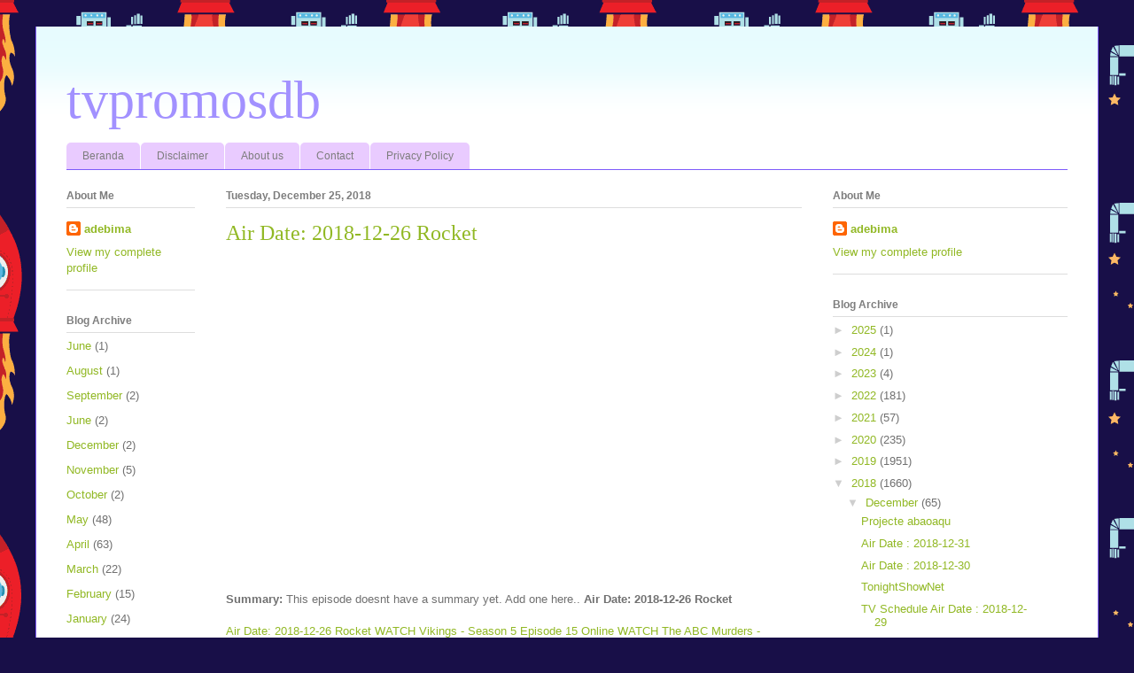

--- FILE ---
content_type: text/html; charset=UTF-8
request_url: http://en.hotellakeviewplazabd.com/2018/12/air-date-2018-12-26-rocket.html
body_size: 14008
content:
<!DOCTYPE html>
<html class='v2' dir='ltr' lang='en'>
<head>
<link href='https://www.blogger.com/static/v1/widgets/335934321-css_bundle_v2.css' rel='stylesheet' type='text/css'/>
<meta content='width=1100' name='viewport'/>
<meta content='text/html; charset=UTF-8' http-equiv='Content-Type'/>
<meta content='blogger' name='generator'/>
<link href='http://en.hotellakeviewplazabd.com/favicon.ico' rel='icon' type='image/x-icon'/>
<link href='http://en.hotellakeviewplazabd.com/2018/12/air-date-2018-12-26-rocket.html' rel='canonical'/>
<link rel="alternate" type="application/atom+xml" title="tvpromosdb - Atom" href="http://en.hotellakeviewplazabd.com/feeds/posts/default" />
<link rel="alternate" type="application/rss+xml" title="tvpromosdb - RSS" href="http://en.hotellakeviewplazabd.com/feeds/posts/default?alt=rss" />
<link rel="service.post" type="application/atom+xml" title="tvpromosdb - Atom" href="https://www.blogger.com/feeds/5956217791693251594/posts/default" />

<link rel="alternate" type="application/atom+xml" title="tvpromosdb - Atom" href="http://en.hotellakeviewplazabd.com/feeds/7664627438019198602/comments/default" />
<!--Can't find substitution for tag [blog.ieCssRetrofitLinks]-->
<meta content='http://en.hotellakeviewplazabd.com/2018/12/air-date-2018-12-26-rocket.html' property='og:url'/>
<meta content='Air Date: 2018-12-26 Rocket' property='og:title'/>
<meta content='Air Date: 2018-12-26 Rocket Air Date: 2018-12-26 Rocket   WATCH Vikings - Season 5 Episode 15 Online   WATCH The ABC Murders - Season 1 Epis...' property='og:description'/>
<title>tvpromosdb: Air Date: 2018-12-26 Rocket</title>
<style id='page-skin-1' type='text/css'><!--
/*
-----------------------------------------------
Blogger Template Style
Name:     Ethereal
Designer: Jason Morrow
URL:      jasonmorrow.etsy.com
----------------------------------------------- */
/* Variable definitions
====================
<Variable name="keycolor" description="Main Color" type="color" default="#000000"/>
<Group description="Body Text" selector="body">
<Variable name="body.font" description="Font" type="font"
default="normal normal 13px Arial, Tahoma, Helvetica, FreeSans, sans-serif"/>
<Variable name="body.text.color" description="Text Color" type="color" default="#666666"/>
</Group>
<Group description="Background" selector=".body-fauxcolumns-outer">
<Variable name="body.background.color" description="Outer Background" type="color" default="#fb5e53"/>
<Variable name="content.background.color" description="Main Background" type="color" default="#ffffff"/>
<Variable name="body.border.color" description="Border Color" type="color" default="#fb5e53"/>
</Group>
<Group description="Links" selector=".main-inner">
<Variable name="link.color" description="Link Color" type="color" default="#2198a6"/>
<Variable name="link.visited.color" description="Visited Color" type="color" default="#4d469c"/>
<Variable name="link.hover.color" description="Hover Color" type="color" default="#91b824"/>
</Group>
<Group description="Blog Title" selector=".header h1">
<Variable name="header.font" description="Font" type="font"
default="normal normal 60px Times, 'Times New Roman', FreeSerif, serif"/>
<Variable name="header.text.color" description="Text Color" type="color" default="#ff8b8b"/>
</Group>
<Group description="Blog Description" selector=".header .description">
<Variable name="description.text.color" description="Description Color" type="color"
default="#666666"/>
</Group>
<Group description="Tabs Text" selector=".tabs-inner .widget li a">
<Variable name="tabs.font" description="Font" type="font"
default="normal normal 12px Arial, Tahoma, Helvetica, FreeSans, sans-serif"/>
<Variable name="tabs.selected.text.color" description="Selected Color" type="color" default="#ffffff"/>
<Variable name="tabs.text.color" description="Text Color" type="color" default="#707070"/>
</Group>
<Group description="Tabs Background" selector=".tabs-outer .PageList">
<Variable name="tabs.selected.background.color" description="Selected Color" type="color" default="#ffa183"/>
<Variable name="tabs.background.color" description="Background Color" type="color" default="#ffdfc7"/>
<Variable name="tabs.border.bevel.color" description="Bevel Color" type="color" default="#fb5e53"/>
</Group>
<Group description="Post Title" selector="h3.post-title, h4, h3.post-title a">
<Variable name="post.title.font" description="Font" type="font"
default="normal normal 24px Times, Times New Roman, serif"/>
<Variable name="post.title.text.color" description="Text Color" type="color" default="#2198a6"/>
</Group>
<Group description="Gadget Title" selector="h2">
<Variable name="widget.title.font" description="Title Font" type="font"
default="normal bold 12px Arial, Tahoma, Helvetica, FreeSans, sans-serif"/>
<Variable name="widget.title.text.color" description="Text Color" type="color" default="#707070"/>
<Variable name="widget.title.border.bevel.color" description="Bevel Color" type="color" default="#dbdbdb"/>
</Group>
<Group description="Accents" selector=".main-inner .widget">
<Variable name="widget.alternate.text.color" description="Alternate Color" type="color" default="#cccccc"/>
<Variable name="widget.border.bevel.color" description="Bevel Color" type="color" default="#dbdbdb"/>
</Group>
<Variable name="body.background" description="Body Background" type="background"
color="#7e5bfb" default="$(color) none repeat-x scroll top left"/>
<Variable name="body.background.gradient" description="Body Gradient Cap" type="url"
default="none"/>
<Variable name="body.background.imageBorder" description="Body Image Border" type="url"
default="none"/>
<Variable name="body.background.imageBorder.position.left" description="Body Image Border Left" type="length"
default="0" min="0" max="400px"/>
<Variable name="body.background.imageBorder.position.right" description="Body Image Border Right" type="length"
default="0" min="0" max="400px"/>
<Variable name="header.background.gradient" description="Header Background Gradient" type="url" default="none"/>
<Variable name="content.background.gradient" description="Content Gradient" type="url" default="none"/>
<Variable name="link.decoration" description="Link Decoration" type="string" default="none"/>
<Variable name="link.visited.decoration" description="Link Visited Decoration" type="string" default="none"/>
<Variable name="link.hover.decoration" description="Link Hover Decoration" type="string" default="underline"/>
<Variable name="widget.padding.top" description="Widget Padding Top" type="length" default="15px" min="0" max="100px"/>
<Variable name="date.space" description="Date Space" type="length" default="15px" min="0" max="100px"/>
<Variable name="post.first.padding.top" description="First Post Padding Top" type="length" default="0" min="0" max="100px"/>
<Variable name="mobile.background.overlay" description="Mobile Background Overlay" type="string" default=""/>
<Variable name="mobile.background.size" description="Mobile Background Size" type="string" default="auto"/>
<Variable name="startSide" description="Side where text starts in blog language" type="automatic" default="left"/>
<Variable name="endSide" description="Side where text ends in blog language" type="automatic" default="right"/>
*/
/* Content
----------------------------------------------- */
body {
font: normal normal 13px Arial, Tahoma, Helvetica, FreeSans, sans-serif;
color: #707070;
background: #180f48 url(//themes.googleusercontent.com/image?id=0BwVBOzw_-hbMNzJkYzJkZGItNmI4OS00ZTYwLTkyNzgtZmE2ZjQ2Yjc3ZTkw) repeat scroll top center /* Credit: MadCircles (http://www.istockphoto.com/file_closeup.php?id=8611670&platform=blogger) */;
}
html body .content-outer {
min-width: 0;
max-width: 100%;
width: 100%;
}
a:link {
text-decoration: none;
color: #91b824;
}
a:visited {
text-decoration: none;
color: #4ba761;
}
a:hover {
text-decoration: underline;
color: #cf6729;
}
.main-inner {
padding-top: 15px;
}
.body-fauxcolumn-outer {
background: transparent none repeat-x scroll top center;
}
.content-fauxcolumns .fauxcolumn-inner {
background: #ffffff url(https://resources.blogblog.com/blogblog/data/1kt/ethereal/bird-2toned-blue-fade.png) repeat-x scroll top left;
border-left: 1px solid #7e5bfb;
border-right: 1px solid #7e5bfb;
}
/* Flexible Background
----------------------------------------------- */
.content-fauxcolumn-outer .fauxborder-left {
width: 100%;
padding-left: 300px;
margin-left: -300px;
background-color: transparent;
background-image: none;
background-repeat: no-repeat;
background-position: left top;
}
.content-fauxcolumn-outer .fauxborder-right {
margin-right: -299px;
width: 299px;
background-color: transparent;
background-image: none;
background-repeat: no-repeat;
background-position: right top;
}
/* Columns
----------------------------------------------- */
.content-inner {
padding: 0;
}
/* Header
----------------------------------------------- */
.header-inner {
padding: 27px 0 3px;
}
.header-inner .section {
margin: 0 35px;
}
.Header h1 {
font: normal normal 60px Times, 'Times New Roman', FreeSerif, serif;
color: #a291ff;
}
.Header h1 a {
color: #a291ff;
}
.Header .description {
font-size: 115%;
color: #707070;
}
.header-inner .Header .titlewrapper,
.header-inner .Header .descriptionwrapper {
padding-left: 0;
padding-right: 0;
margin-bottom: 0;
}
/* Tabs
----------------------------------------------- */
.tabs-outer {
position: relative;
background: transparent;
}
.tabs-cap-top, .tabs-cap-bottom {
position: absolute;
width: 100%;
}
.tabs-cap-bottom {
bottom: 0;
}
.tabs-inner {
padding: 0;
}
.tabs-inner .section {
margin: 0 35px;
}
*+html body .tabs-inner .widget li {
padding: 1px;
}
.PageList {
border-bottom: 1px solid #7e5bfb;
}
.tabs-inner .widget li.selected a,
.tabs-inner .widget li a:hover {
position: relative;
-moz-border-radius-topleft: 5px;
-moz-border-radius-topright: 5px;
-webkit-border-top-left-radius: 5px;
-webkit-border-top-right-radius: 5px;
-goog-ms-border-top-left-radius: 5px;
-goog-ms-border-top-right-radius: 5px;
border-top-left-radius: 5px;
border-top-right-radius: 5px;
background: #b889ff none ;
color: #ffffff;
}
.tabs-inner .widget li a {
display: inline-block;
margin: 0;
margin-right: 1px;
padding: .65em 1.5em;
font: normal normal 12px Arial, Tahoma, Helvetica, FreeSans, sans-serif;
color: #7d7d7d;
background-color: #e9cbff;
-moz-border-radius-topleft: 5px;
-moz-border-radius-topright: 5px;
-webkit-border-top-left-radius: 5px;
-webkit-border-top-right-radius: 5px;
-goog-ms-border-top-left-radius: 5px;
-goog-ms-border-top-right-radius: 5px;
border-top-left-radius: 5px;
border-top-right-radius: 5px;
}
/* Headings
----------------------------------------------- */
h2 {
font: normal bold 12px Arial, Tahoma, Helvetica, FreeSans, sans-serif;
color: #7d7d7d;
}
/* Widgets
----------------------------------------------- */
.main-inner .column-left-inner {
padding: 0 0 0 20px;
}
.main-inner .column-left-inner .section {
margin-right: 0;
}
.main-inner .column-right-inner {
padding: 0 20px 0 0;
}
.main-inner .column-right-inner .section {
margin-left: 0;
}
.main-inner .section {
padding: 0;
}
.main-inner .widget {
padding: 0 0 15px;
margin: 20px 0;
border-bottom: 1px solid #dddddd;
}
.main-inner .widget h2 {
margin: 0;
padding: .6em 0 .5em;
}
.footer-inner .widget h2 {
padding: 0 0 .4em;
}
.main-inner .widget h2 + div, .footer-inner .widget h2 + div {
padding-top: 15px;
}
.main-inner .widget .widget-content {
margin: 0;
padding: 15px 0 0;
}
.main-inner .widget ul, .main-inner .widget #ArchiveList ul.flat {
margin: -15px -15px -15px;
padding: 0;
list-style: none;
}
.main-inner .sidebar .widget h2 {
border-bottom: 1px solid #dddddd;
}
.main-inner .widget #ArchiveList {
margin: -15px 0 0;
}
.main-inner .widget ul li, .main-inner .widget #ArchiveList ul.flat li {
padding: .5em 15px;
text-indent: 0;
}
.main-inner .widget #ArchiveList ul li {
padding-top: .25em;
padding-bottom: .25em;
}
.main-inner .widget ul li:first-child, .main-inner .widget #ArchiveList ul.flat li:first-child {
border-top: none;
}
.main-inner .widget ul li:last-child, .main-inner .widget #ArchiveList ul.flat li:last-child {
border-bottom: none;
}
.main-inner .widget .post-body ul {
padding: 0 2.5em;
margin: .5em 0;
list-style: disc;
}
.main-inner .widget .post-body ul li {
padding: 0.25em 0;
margin-bottom: .25em;
color: #707070;
border: none;
}
.footer-inner .widget ul {
padding: 0;
list-style: none;
}
.widget .zippy {
color: #cecece;
}
/* Posts
----------------------------------------------- */
.main.section {
margin: 0 20px;
}
body .main-inner .Blog {
padding: 0;
background-color: transparent;
border: none;
}
.main-inner .widget h2.date-header {
border-bottom: 1px solid #dddddd;
}
.date-outer {
position: relative;
margin: 15px 0 20px;
}
.date-outer:first-child {
margin-top: 0;
}
.date-posts {
clear: both;
}
.post-outer, .inline-ad {
border-bottom: 1px solid #dddddd;
padding: 30px 0;
}
.post-outer {
padding-bottom: 10px;
}
.post-outer:first-child {
padding-top: 0;
border-top: none;
}
.post-outer:last-child, .inline-ad:last-child {
border-bottom: none;
}
.post-body img {
padding: 8px;
}
h3.post-title, h4 {
font: normal normal 24px Times, Times New Roman, serif;
color: #91b824;
}
h3.post-title a {
font: normal normal 24px Times, Times New Roman, serif;
color: #91b824;
text-decoration: none;
}
h3.post-title a:hover {
color: #cf6729;
text-decoration: underline;
}
.post-header {
margin: 0 0 1.5em;
}
.post-body {
line-height: 1.4;
}
.post-footer {
margin: 1.5em 0 0;
}
#blog-pager {
padding: 15px;
}
.blog-feeds, .post-feeds {
margin: 1em 0;
text-align: center;
}
.post-outer .comments {
margin-top: 2em;
}
/* Comments
----------------------------------------------- */
.comments .comments-content .icon.blog-author {
background-repeat: no-repeat;
background-image: url([data-uri]);
}
.comments .comments-content .loadmore a {
background: #ffffff url(https://resources.blogblog.com/blogblog/data/1kt/ethereal/bird-2toned-blue-fade.png) repeat-x scroll top left;
}
.comments .comments-content .loadmore a {
border-top: 1px solid #dddddd;
border-bottom: 1px solid #dddddd;
}
.comments .comment-thread.inline-thread {
background: #ffffff url(https://resources.blogblog.com/blogblog/data/1kt/ethereal/bird-2toned-blue-fade.png) repeat-x scroll top left;
}
.comments .continue {
border-top: 2px solid #dddddd;
}
/* Footer
----------------------------------------------- */
.footer-inner {
padding: 30px 0;
overflow: hidden;
}
/* Mobile
----------------------------------------------- */
body.mobile  {
background-size: auto
}
.mobile .body-fauxcolumn-outer {
background: ;
}
.mobile .content-fauxcolumns .fauxcolumn-inner {
opacity: 0.75;
}
.mobile .content-fauxcolumn-outer .fauxborder-right {
margin-right: 0;
}
.mobile-link-button {
background-color: #b889ff;
}
.mobile-link-button a:link, .mobile-link-button a:visited {
color: #ffffff;
}
.mobile-index-contents {
color: #444444;
}
.mobile .body-fauxcolumn-outer {
background-size: 100% auto;
}
.mobile .mobile-date-outer {
border-bottom: transparent;
}
.mobile .PageList {
border-bottom: none;
}
.mobile .tabs-inner .section {
margin: 0;
}
.mobile .tabs-inner .PageList .widget-content {
background: #b889ff none;
color: #ffffff;
}
.mobile .tabs-inner .PageList .widget-content .pagelist-arrow {
border-left: 1px solid #ffffff;
}
.mobile .footer-inner {
overflow: visible;
}
body.mobile .AdSense {
margin: 0 -10px;
}

--></style>
<style id='template-skin-1' type='text/css'><!--
body {
min-width: 1200px;
}
.content-outer, .content-fauxcolumn-outer, .region-inner {
min-width: 1200px;
max-width: 1200px;
_width: 1200px;
}
.main-inner .columns {
padding-left: 180px;
padding-right: 300px;
}
.main-inner .fauxcolumn-center-outer {
left: 180px;
right: 300px;
/* IE6 does not respect left and right together */
_width: expression(this.parentNode.offsetWidth -
parseInt("180px") -
parseInt("300px") + 'px');
}
.main-inner .fauxcolumn-left-outer {
width: 180px;
}
.main-inner .fauxcolumn-right-outer {
width: 300px;
}
.main-inner .column-left-outer {
width: 180px;
right: 100%;
margin-left: -180px;
}
.main-inner .column-right-outer {
width: 300px;
margin-right: -300px;
}
#layout {
min-width: 0;
}
#layout .content-outer {
min-width: 0;
width: 800px;
}
#layout .region-inner {
min-width: 0;
width: auto;
}
body#layout div.add_widget {
padding: 8px;
}
body#layout div.add_widget a {
margin-left: 32px;
}
--></style>
<style>
    body {background-image:url(\/\/themes.googleusercontent.com\/image?id=0BwVBOzw_-hbMNzJkYzJkZGItNmI4OS00ZTYwLTkyNzgtZmE2ZjQ2Yjc3ZTkw);}
    
@media (max-width: 200px) { body {background-image:url(\/\/themes.googleusercontent.com\/image?id=0BwVBOzw_-hbMNzJkYzJkZGItNmI4OS00ZTYwLTkyNzgtZmE2ZjQ2Yjc3ZTkw&options=w200);}}
@media (max-width: 400px) and (min-width: 201px) { body {background-image:url(\/\/themes.googleusercontent.com\/image?id=0BwVBOzw_-hbMNzJkYzJkZGItNmI4OS00ZTYwLTkyNzgtZmE2ZjQ2Yjc3ZTkw&options=w400);}}
@media (max-width: 800px) and (min-width: 401px) { body {background-image:url(\/\/themes.googleusercontent.com\/image?id=0BwVBOzw_-hbMNzJkYzJkZGItNmI4OS00ZTYwLTkyNzgtZmE2ZjQ2Yjc3ZTkw&options=w800);}}
@media (max-width: 1200px) and (min-width: 801px) { body {background-image:url(\/\/themes.googleusercontent.com\/image?id=0BwVBOzw_-hbMNzJkYzJkZGItNmI4OS00ZTYwLTkyNzgtZmE2ZjQ2Yjc3ZTkw&options=w1200);}}
/* Last tag covers anything over one higher than the previous max-size cap. */
@media (min-width: 1201px) { body {background-image:url(\/\/themes.googleusercontent.com\/image?id=0BwVBOzw_-hbMNzJkYzJkZGItNmI4OS00ZTYwLTkyNzgtZmE2ZjQ2Yjc3ZTkw&options=w1600);}}
  </style>
<link href='https://www.blogger.com/dyn-css/authorization.css?targetBlogID=5956217791693251594&amp;zx=e2e4e908-53da-4cfc-b547-aaa548d20a55' media='none' onload='if(media!=&#39;all&#39;)media=&#39;all&#39;' rel='stylesheet'/><noscript><link href='https://www.blogger.com/dyn-css/authorization.css?targetBlogID=5956217791693251594&amp;zx=e2e4e908-53da-4cfc-b547-aaa548d20a55' rel='stylesheet'/></noscript>
<meta name='google-adsense-platform-account' content='ca-host-pub-1556223355139109'/>
<meta name='google-adsense-platform-domain' content='blogspot.com'/>

<!-- data-ad-client=ca-pub-8887617399422769 -->

</head>
<body class='loading'>
<div class='navbar no-items section' id='navbar' name='Navbar'>
</div>
<div class='body-fauxcolumns'>
<div class='fauxcolumn-outer body-fauxcolumn-outer'>
<div class='cap-top'>
<div class='cap-left'></div>
<div class='cap-right'></div>
</div>
<div class='fauxborder-left'>
<div class='fauxborder-right'></div>
<div class='fauxcolumn-inner'>
</div>
</div>
<div class='cap-bottom'>
<div class='cap-left'></div>
<div class='cap-right'></div>
</div>
</div>
</div>
<div class='content'>
<div class='content-fauxcolumns'>
<div class='fauxcolumn-outer content-fauxcolumn-outer'>
<div class='cap-top'>
<div class='cap-left'></div>
<div class='cap-right'></div>
</div>
<div class='fauxborder-left'>
<div class='fauxborder-right'></div>
<div class='fauxcolumn-inner'>
</div>
</div>
<div class='cap-bottom'>
<div class='cap-left'></div>
<div class='cap-right'></div>
</div>
</div>
</div>
<div class='content-outer'>
<div class='content-cap-top cap-top'>
<div class='cap-left'></div>
<div class='cap-right'></div>
</div>
<div class='fauxborder-left content-fauxborder-left'>
<div class='fauxborder-right content-fauxborder-right'></div>
<div class='content-inner'>
<header>
<div class='header-outer'>
<div class='header-cap-top cap-top'>
<div class='cap-left'></div>
<div class='cap-right'></div>
</div>
<div class='fauxborder-left header-fauxborder-left'>
<div class='fauxborder-right header-fauxborder-right'></div>
<div class='region-inner header-inner'>
<div class='header section' id='header' name='Header'><div class='widget Header' data-version='1' id='Header1'>
<div id='header-inner'>
<div class='titlewrapper'>
<h1 class='title'>
<a href='http://en.hotellakeviewplazabd.com/'>
tvpromosdb
</a>
</h1>
</div>
<div class='descriptionwrapper'>
<p class='description'><span>
</span></p>
</div>
</div>
</div></div>
</div>
</div>
<div class='header-cap-bottom cap-bottom'>
<div class='cap-left'></div>
<div class='cap-right'></div>
</div>
</div>
</header>
<div class='tabs-outer'>
<div class='tabs-cap-top cap-top'>
<div class='cap-left'></div>
<div class='cap-right'></div>
</div>
<div class='fauxborder-left tabs-fauxborder-left'>
<div class='fauxborder-right tabs-fauxborder-right'></div>
<div class='region-inner tabs-inner'>
<div class='tabs section' id='crosscol' name='Cross-Column'><div class='widget PageList' data-version='1' id='PageList1'>
<h2>Pages</h2>
<div class='widget-content'>
<ul>
<li>
<a href='http://en.hotellakeviewplazabd.com/'>Beranda</a>
</li>
<li>
<a href='http://en.hotellakeviewplazabd.com/p/disclaimer.html'>Disclaimer</a>
</li>
<li>
<a href='http://en.hotellakeviewplazabd.com/p/about-us.html'>About us</a>
</li>
<li>
<a href='http://en.hotellakeviewplazabd.com/p/contact.html'>Contact</a>
</li>
<li>
<a href='http://en.hotellakeviewplazabd.com/p/privacy-policy.html'>Privacy Policy</a>
</li>
</ul>
<div class='clear'></div>
</div>
</div></div>
<div class='tabs no-items section' id='crosscol-overflow' name='Cross-Column 2'></div>
</div>
</div>
<div class='tabs-cap-bottom cap-bottom'>
<div class='cap-left'></div>
<div class='cap-right'></div>
</div>
</div>
<div class='main-outer'>
<div class='main-cap-top cap-top'>
<div class='cap-left'></div>
<div class='cap-right'></div>
</div>
<div class='fauxborder-left main-fauxborder-left'>
<div class='fauxborder-right main-fauxborder-right'></div>
<div class='region-inner main-inner'>
<div class='columns fauxcolumns'>
<div class='fauxcolumn-outer fauxcolumn-center-outer'>
<div class='cap-top'>
<div class='cap-left'></div>
<div class='cap-right'></div>
</div>
<div class='fauxborder-left'>
<div class='fauxborder-right'></div>
<div class='fauxcolumn-inner'>
</div>
</div>
<div class='cap-bottom'>
<div class='cap-left'></div>
<div class='cap-right'></div>
</div>
</div>
<div class='fauxcolumn-outer fauxcolumn-left-outer'>
<div class='cap-top'>
<div class='cap-left'></div>
<div class='cap-right'></div>
</div>
<div class='fauxborder-left'>
<div class='fauxborder-right'></div>
<div class='fauxcolumn-inner'>
</div>
</div>
<div class='cap-bottom'>
<div class='cap-left'></div>
<div class='cap-right'></div>
</div>
</div>
<div class='fauxcolumn-outer fauxcolumn-right-outer'>
<div class='cap-top'>
<div class='cap-left'></div>
<div class='cap-right'></div>
</div>
<div class='fauxborder-left'>
<div class='fauxborder-right'></div>
<div class='fauxcolumn-inner'>
</div>
</div>
<div class='cap-bottom'>
<div class='cap-left'></div>
<div class='cap-right'></div>
</div>
</div>
<!-- corrects IE6 width calculation -->
<div class='columns-inner'>
<div class='column-center-outer'>
<div class='column-center-inner'>
<div class='main section' id='main' name='Main'><div class='widget Blog' data-version='1' id='Blog1'>
<div class='blog-posts hfeed'>

          <div class="date-outer">
        
<h2 class='date-header'><span>Tuesday, December 25, 2018</span></h2>

          <div class="date-posts">
        
<div class='post-outer'>
<div class='post hentry uncustomized-post-template' itemprop='blogPost' itemscope='itemscope' itemtype='http://schema.org/BlogPosting'>
<meta content='5956217791693251594' itemprop='blogId'/>
<meta content='7664627438019198602' itemprop='postId'/>
<a name='7664627438019198602'></a>
<h3 class='post-title entry-title' itemprop='name'>
Air Date: 2018-12-26 Rocket
</h3>
<div class='post-header'>
<div class='post-header-line-1'></div>
</div>
<div class='post-body entry-content' id='post-body-7664627438019198602' itemprop='description articleBody'>
<div class='separator' style='clear: both; text-align: center;'>
<iframe allowfullscreen='' class='YOUTUBE-iframe-video' data-thumbnail-src='https://i.ytimg.com/vi/VcK2l3TZ1Bg/0.jpg' frameborder='0' height='360' src='https://www.youtube.com/embed/VcK2ldg?feature=player_embedded' width='100%'></iframe></div>
<div style='text-align: center;'>
</div>
<ul></ul>
<b>Summary:</b> This episode doesnt have a summary yet. Add one here..

<strong>Air Date: 2018-12-26 Rocket</strong><br/><br/><a href="https://www.viralch.info/entertainment/14780-air-date-2018-12-26-rocket">Air Date: 2018-12-26 Rocket</a>  <a href="https://parafianazlotej.diecezja.gda.pl/?p=905">WATCH Vikings - Season 5 Episode 15 Online</a>  <a href="https://parafianazlotej.diecezja.gda.pl/?p=907">WATCH The ABC Murders - Season 1 Episode 1 Online</a>  <a href="https://parafianazlotej.diecezja.gda.pl/?page_id=909">Bohemian Rhapsody Full Movies 720p Online HD Putlocker</a>  <a href="https://parafianazlotej.diecezja.gda.pl/?page_id=911">Bodied Full Movies 720p Online HD Putlocker</a>  <a href="https://parafianazlotej.diecezja.gda.pl/?page_id=913">Aquaman Full Movies 720p Online HD Putlocker</a>  <a href="https://parafianazlotej.diecezja.gda.pl/?page_id=915">Creed II Full Movies 720p Online HD Putlocker</a>  <a href="https://parafianazlotej.diecezja.gda.pl/?page_id=917">Watch Bumblebee Full Movies Online HD Putlocker</a>  <a href="https://parafianazlotej.diecezja.gda.pl/?page_id=919">Watch Mortal Engines Full Movies Online HD Putlocker</a>  <a href="https://parafianazlotej.diecezja.gda.pl/?page_id=921">Robin Hood Full Movies 720p Online HD Putlocker</a>  <a href="http://www.academ-ge.ch/ru/vikings-season-5-episode-15-hell-online">Vikings Season 5 Episode 15 (Hell) Online</a>  <a href="http://www.academ-ge.ch/ru/abc-murders-season-1-episode-1-episode-1-online">The ABC Murders Season 1 Episode 1 (Episode 1) Online</a>  <a href="http://www.academ-ge.ch/ru/bohemian-rhapsody-full-movies-720p-stream-and-download">Bohemian Rhapsody Full Movies 720p Stream and Download</a>  <a href="http://www.academ-ge.ch/ru/bodied-full-movies-720p-stream-and-download">Bodied Full Movies 720p Stream and Download</a>  <a href="http://www.academ-ge.ch/ru/aquaman-full-movies-720p-stream-and-download">Aquaman Full Movies 720p Stream and Download</a>  <a href="http://www.academ-ge.ch/ru/creed-2-full-movies-720p-stream-and-download">Creed 2 Full Movies 720p Stream and Download</a>  <a href="http://www.academ-ge.ch/ru/bumblebee-full-movies-720p-stream-and-download">Bumblebee Full Movies 720p Stream and Download</a>  <a href="http://www.academ-ge.ch/ru/mortal-engines-full-movies-720p-stream-and-download">Mortal Engines Full Movies 720p Stream and Download</a>  <a href="http://www.academ-ge.ch/ru/robin-hood-full-movies-720p-stream-and-download">Robin Hood Full Movies 720p Stream and Download</a>  <a href="http://idembe.com/content/watch-vikings-series-5-episode-15-hell">Watch Vikings (Series 5) Episode 15: Hell</a>  <a href="http://idembe.com/content/watch-abc-murders-series-1-episode-1-episode-1">Watch The ABC Murders (Series 1) Episode 1: Episode 1</a>  <a href="http://idembe.com/content/bohemian-rhapsody-full-movie">Bohemian Rhapsody Full Movie</a>  <a href="http://idembe.com/content/bodied-full-movie">Bodied Full Movie</a>  <a href="http://idembe.com/content/aquaman-full-movie">Aquaman Full Movie</a>  <a href="http://idembe.com/content/creed-2-full-movie">Creed 2 Full Movie</a>  <a href="http://idembe.com/content/bumblebee-full-movie">Bumblebee Full Movie</a>  <a href="http://idembe.com/content/mortal-engines-full-movie">Mortal Engines Full Movie</a>  <a href="http://idembe.com/content/robin-hood-full-movie">Robin Hood Full Movie</a>  <a href="http://llcontracancer.entitatsllavaneres.cat/noticies/watch-vikings-season-5-episode-15-hell">Watch Vikings Season 5 Episode 15: Hell</a>  <a href="http://llcontracancer.entitatsllavaneres.cat/noticies/watch-abc-murders-season-1-episode-1-episode-1">Watch The ABC Murders Season 1 Episode 1: Episode 1</a>  <a href="http://llcontracancer.entitatsllavaneres.cat/noticies/bohemian-rhapsody-watch-online">Bohemian Rhapsody Watch Online</a>  <a href="http://llcontracancer.entitatsllavaneres.cat/noticies/bodied-watch-online">Bodied Watch Online</a>  <a href="http://llcontracancer.entitatsllavaneres.cat/noticies/aquaman-watch-online">Aquaman Watch Online</a>  <a href="http://llcontracancer.entitatsllavaneres.cat/noticies/creed-2-ii-watch-online">Creed 2 (II) Watch Online</a>  <a href="http://llcontracancer.entitatsllavaneres.cat/noticies/bumblebee-watch-online">Bumblebee Watch Online</a>  <a href="http://llcontracancer.entitatsllavaneres.cat/noticies/mortal-engines-watch-online">Mortal Engines Watch Online</a>  <a href="http://llcontracancer.entitatsllavaneres.cat/noticies/robin-hood-watch-online">Robin Hood Watch Online</a>  <a href="http://www.samanthasbridal.co.ke/vikings-season-5-episode-15/">Vikings Season 5 Episode 15</a>  <a href="http://www.samanthasbridal.co.ke/the-abc-murders-season-1-episode-1/">The ABC Murders Season 1 Episode 1</a>  <a href="http://www.samanthasbridal.co.ke/watch-bohemian-rhapsody-full-movies-online/">Watch Bohemian Rhapsody Full Movies Online</a>  <a href="http://www.samanthasbridal.co.ke/watch-bodied-full-movies-online/">Watch Bodied Full Movies Online</a>  <a href="http://www.samanthasbridal.co.ke/watch-aquaman-full-movies-online/">Watch Aquaman Full Movies Online</a>  <a href="http://www.samanthasbridal.co.ke/watch-creed-ii-full-movies-online/">Watch Creed II Full Movies Online</a>  <a href="http://www.samanthasbridal.co.ke/watch-bumblebee-full-movies-online/">Watch Bumblebee Full Movies Online</a>  <a href="http://www.samanthasbridal.co.ke/watch-mortal-engines-full-movies-online/">Watch Mortal Engines Full Movies Online</a>  <a href="http://www.samanthasbridal.co.ke/watch-robin-hood-full-movies-online/">Watch Robin Hood Full Movies Online</a>  <a href="http://rudzinskiresearch.com/watch-vikings-season-5-episode-15-full-episode/">Watch Vikings Season 5 Episode 15 Full Episode!</a>  <a href="http://rudzinskiresearch.com/watch-the-abc-murders-season-1-episode-1-full-episode/">Watch The ABC Murders Season 1 Episode 1 Full Episode!</a>  <a href="http://rudzinskiresearch.com/watch-bohemian-rhapsody-online/">Watch Bohemian Rhapsody Online</a>  <a href="http://rudzinskiresearch.com/watch-bodied-online/">Watch Bodied Online</a>  <a href="http://rudzinskiresearch.com/watch-aquaman-online/">Watch Aquaman Online</a>  <a href="http://rudzinskiresearch.com/watch-creed-2-online/">Watch Creed 2 Online</a>  <a href="http://rudzinskiresearch.com/watch-bumblebee-online/">Watch Bumblebee Online</a>  <a href="http://rudzinskiresearch.com/watch-mortal-engines-online/">Watch Mortal Engines Online</a>  <a href="http://rudzinskiresearch.com/watch-robin-hood-online/">Watch Robin Hood Online</a>  <a href="http://www.museucantir.org/ca/content/vikings-season-5-episode-15-hell">Vikings Season 5 Episode 15: Hell</a>  <a href="http://www.museucantir.org/ca/content/abc-murders-season-1-episode-1-episode-1">The ABC Murders Season 1 Episode 1: Episode 1</a>  <a href="http://www.museucantir.org/ca/content/bohemian-rhapsody-hd-1080p">Bohemian Rhapsody in HD 1080p</a>  <a href="http://www.museucantir.org/ca/content/bodied-hd-1080p">Bodied in HD 1080p</a>  <a href="http://www.museucantir.org/ca/content/aquaman-hd-1080p">Aquaman in HD 1080p</a>  <a href="http://www.museucantir.org/ca/content/creed-2-hd-1080p">Creed 2 in HD 1080p</a>  <a href="http://www.museucantir.org/ca/content/bumblebee-hd-1080p">Bumblebee in HD 1080p</a>  <a href="http://www.museucantir.org/ca/content/mortal-engines-hd-1080p">Mortal Engines in HD 1080p</a>  <a href="http://www.museucantir.org/ca/content/robin-hood-hd-1080p">Robin Hood in HD 1080p</a>  <a href="http://www.buho.bo/blog/watch-vikings-season-5-episode-15-hell">[WATCH] Vikings Season 5 Episode 15: Hell</a>  <a href="http://www.buho.bo/blog/watch-abc-murders-season-1-episode-1-1x1-online">[WATCH] The ABC Murders Season 1 Episode 1: 1X1 Online</a>  <a href="http://www.buho.bo/blog/bohemian-rhapsody-full-movie-watch-online">Bohemian Rhapsody Full Movie Watch Online</a>  <a href="http://www.buho.bo/blog/bodied-full-movie-watch-online">Bodied Full Movie Watch Online</a>  <a href="http://www.buho.bo/blog/aquaman-full-movie-watch-online">Aquaman Full Movie Watch Online</a>  <a href="http://www.buho.bo/blog/creed-ii-full-movie-watch-online">Creed II Full Movie Watch Online</a>  <a href="http://www.buho.bo/blog/bumblebee-full-movie-watch-online">Bumblebee Full Movie Watch Online</a>  <a href="http://www.buho.bo/blog/mortal-engines-full-movie-watch-online">Mortal Engines Full Movie Watch Online</a>  <a href="http://www.buho.bo/blog/robin-hood-full-movie-watch-online">Robin Hood Full Movie Watch Online</a>  <a href="http://www.neuroreha.cz/node/video-vikings-season-5-episode-15-hell">[VIDEO] Vikings Season 5 Episode 15: Hell</a>  <a href="http://www.neuroreha.cz/node/video-abc-murders-season-1-episode-1-episode-1">[VIDEO] The ABC Murders Season 1 Episode 1: Episode 1</a>  <a href="http://www.neuroreha.cz/node/video-bohemian-rhapsody-full-movies">[VIDEO] Bohemian Rhapsody Full Movies</a>  <a href="http://www.neuroreha.cz/node/video-bodied-full-movie-2018-watch-online">[VIDEO] Bodied Full Movie 2018 Watch Online</a>  <a href="http://www.neuroreha.cz/node/video-aquaman-full-movie-2018-watch-online">[VIDEO] Aquaman Full Movie 2018 Watch Online</a>  <a href="http://www.neuroreha.cz/node/video-creed-2-full-movie-2018-watch-online">[VIDEO] Creed 2 Full Movie 2018 Watch Online</a>  <a href="http://www.neuroreha.cz/node/video-bumblebee-full-movie-2018-watch-online">[VIDEO] Bumblebee Full Movie 2018 Watch Online</a>  <a href="http://www.neuroreha.cz/node/video-mortal-engines-full-movie-2018-watch-online">[VIDEO] Mortal Engines Full Movie 2018 Watch Online</a>  <a href="http://www.neuroreha.cz/node/video-robin-hood-full-movie-2018-watch-online">[VIDEO] Robin Hood Full Movie 2018 Watch Online</a>  <a href="http://mccpune.org/putlockers-watch-vikings-season-5-episode-15-2018-movie-full-720p/">Putlockers!.Watch Vikings Season 5 Episode 15 [2018] Movie Full 720p</a>  <a href="http://mccpune.org/putlockers-watch-the-abc-murders-season-1-episode-1-2018-series-full-720p/">Putlockers!.Watch The ABC Murders Season 1 Episode 1 [2018] Series Full 720p</a>  <a href="http://mccpune.org/putlockers-watch-bohemian-rhapsody-2018-movie-full-720p/">Putlockers!.Watch Bohemian Rhapsody [2018] Movie Full 720p</a>  <a href="http://mccpune.org/putlockers-watch-bodied-2018-movie-full-720p/">Putlockers!.Watch Bodied [2018] Movie Full 720p</a>  <a href="http://mccpune.org/putlockers-watch-aquaman-2018-movie-full-720p/">Putlockers!.Watch Aquaman [2018] Movie Full 720p</a>  <a href="http://mccpune.org/putlockers-watch-creed-2-2018-movie-full-720p/">Putlockers!.Watch Creed 2 [2018] Movie Full 720p</a>  <a href="http://mccpune.org/putlockers-watch-bumblebee-2018-movie-full-720p/">Putlockers!.Watch Bumblebee [2018] Movie Full 720p</a>  <a href="http://mccpune.org/putlockers-watch-mortal-engines-2018-movie-full-720p/">Putlockers!.Watch Mortal Engines [2018] Movie Full 720p</a>  <a href="http://mccpune.org/putlockers-watch-robin-hood-2018-movie-full-720p/">Putlockers!.Watch Robin Hood [2018] Movie Full 720p</a>  
<div style='clear: both;'></div>
</div>
<div class='post-footer'>
<div class='post-footer-line post-footer-line-1'>
<span class='post-author vcard'>
Posted by
<span class='fn' itemprop='author' itemscope='itemscope' itemtype='http://schema.org/Person'>
<meta content='https://www.blogger.com/profile/01894962093826537701' itemprop='url'/>
<a class='g-profile' href='https://www.blogger.com/profile/01894962093826537701' rel='author' title='author profile'>
<span itemprop='name'>adebima</span>
</a>
</span>
</span>
<span class='post-timestamp'>
at
<meta content='http://en.hotellakeviewplazabd.com/2018/12/air-date-2018-12-26-rocket.html' itemprop='url'/>
<a class='timestamp-link' href='http://en.hotellakeviewplazabd.com/2018/12/air-date-2018-12-26-rocket.html' rel='bookmark' title='permanent link'><abbr class='published' itemprop='datePublished' title='2018-12-25T20:53:00-08:00'>8:53&#8239;PM</abbr></a>
</span>
<span class='reaction-buttons'>
</span>
<span class='post-comment-link'>
</span>
<span class='post-backlinks post-comment-link'>
</span>
<span class='post-icons'>
<span class='item-control blog-admin pid-1759769126'>
<a href='https://www.blogger.com/post-edit.g?blogID=5956217791693251594&postID=7664627438019198602&from=pencil' title='Edit Post'>
<img alt='' class='icon-action' height='18' src='https://resources.blogblog.com/img/icon18_edit_allbkg.gif' width='18'/>
</a>
</span>
</span>
<div class='post-share-buttons goog-inline-block'>
<a class='goog-inline-block share-button sb-email' href='https://www.blogger.com/share-post.g?blogID=5956217791693251594&postID=7664627438019198602&target=email' target='_blank' title='Email This'><span class='share-button-link-text'>Email This</span></a><a class='goog-inline-block share-button sb-blog' href='https://www.blogger.com/share-post.g?blogID=5956217791693251594&postID=7664627438019198602&target=blog' onclick='window.open(this.href, "_blank", "height=270,width=475"); return false;' target='_blank' title='BlogThis!'><span class='share-button-link-text'>BlogThis!</span></a><a class='goog-inline-block share-button sb-twitter' href='https://www.blogger.com/share-post.g?blogID=5956217791693251594&postID=7664627438019198602&target=twitter' target='_blank' title='Share to X'><span class='share-button-link-text'>Share to X</span></a><a class='goog-inline-block share-button sb-facebook' href='https://www.blogger.com/share-post.g?blogID=5956217791693251594&postID=7664627438019198602&target=facebook' onclick='window.open(this.href, "_blank", "height=430,width=640"); return false;' target='_blank' title='Share to Facebook'><span class='share-button-link-text'>Share to Facebook</span></a><a class='goog-inline-block share-button sb-pinterest' href='https://www.blogger.com/share-post.g?blogID=5956217791693251594&postID=7664627438019198602&target=pinterest' target='_blank' title='Share to Pinterest'><span class='share-button-link-text'>Share to Pinterest</span></a>
</div>
</div>
<div class='post-footer-line post-footer-line-2'>
<span class='post-labels'>
</span>
</div>
<div class='post-footer-line post-footer-line-3'>
<span class='post-location'>
</span>
</div>
</div>
</div>
<div class='comments' id='comments'>
<a name='comments'></a>
<h4>No comments:</h4>
<div id='Blog1_comments-block-wrapper'>
<dl class='avatar-comment-indent' id='comments-block'>
</dl>
</div>
<p class='comment-footer'>
<div class='comment-form'>
<a name='comment-form'></a>
<h4 id='comment-post-message'>Post a Comment</h4>
<p>
</p>
<a href='https://www.blogger.com/comment/frame/5956217791693251594?po=7664627438019198602&hl=en&saa=85391&origin=http://en.hotellakeviewplazabd.com' id='comment-editor-src'></a>
<iframe allowtransparency='true' class='blogger-iframe-colorize blogger-comment-from-post' frameborder='0' height='410px' id='comment-editor' name='comment-editor' src='' width='100%'></iframe>
<script src='https://www.blogger.com/static/v1/jsbin/2830521187-comment_from_post_iframe.js' type='text/javascript'></script>
<script type='text/javascript'>
      BLOG_CMT_createIframe('https://www.blogger.com/rpc_relay.html');
    </script>
</div>
</p>
</div>
</div>

        </div></div>
      
</div>
<div class='blog-pager' id='blog-pager'>
<span id='blog-pager-newer-link'>
<a class='blog-pager-newer-link' href='http://en.hotellakeviewplazabd.com/2018/12/air-date-2018-12-27.html' id='Blog1_blog-pager-newer-link' title='Newer Post'>Newer Post</a>
</span>
<span id='blog-pager-older-link'>
<a class='blog-pager-older-link' href='http://en.hotellakeviewplazabd.com/2018/12/air-date-2018-12-26.html' id='Blog1_blog-pager-older-link' title='Older Post'>Older Post</a>
</span>
<a class='home-link' href='http://en.hotellakeviewplazabd.com/'>Home</a>
</div>
<div class='clear'></div>
<div class='post-feeds'>
<div class='feed-links'>
Subscribe to:
<a class='feed-link' href='http://en.hotellakeviewplazabd.com/feeds/7664627438019198602/comments/default' target='_blank' type='application/atom+xml'>Post Comments (Atom)</a>
</div>
</div>
</div><div class='widget HTML' data-version='1' id='HTML1'>
<script type='text/javascript'>
var disqus_shortname = 'keepsmile';
var disqus_blogger_current_url = "http://en.hotellakeviewplazabd.com/2018/12/air-date-2018-12-26-rocket.html";
if (!disqus_blogger_current_url.length) {
    disqus_blogger_current_url = "http://en.hotellakeviewplazabd.com/2018/12/air-date-2018-12-26-rocket.html";
}
var disqus_blogger_homepage_url = "http://en.hotellakeviewplazabd.com/";
var disqus_blogger_canonical_homepage_url = "http://en.hotellakeviewplazabd.com/";
</script>
<style type='text/css'>
    #comments {display:none;}
</style>
<script type='text/javascript'>
    (function() {
        var bloggerjs = document.createElement('script');
        bloggerjs.type = 'text/javascript';
        bloggerjs.async = true;
        bloggerjs.src = '//' + disqus_shortname + '.disqus.com/blogger_item.js';
        (document.getElementsByTagName('head')[0] || document.getElementsByTagName('body')[0]).appendChild(bloggerjs);
    })();
</script>
<style type='text/css'>
    .post-comment-link { visibility: hidden; }
</style>
<script type='text/javascript'>
(function() {
    var bloggerjs = document.createElement('script');
    bloggerjs.type = 'text/javascript';
    bloggerjs.async = true;
    bloggerjs.src = '//' + disqus_shortname + '.disqus.com/blogger_index.js';
    (document.getElementsByTagName('head')[0] || document.getElementsByTagName('body')[0]).appendChild(bloggerjs);
})();
</script>
</div></div>
</div>
</div>
<div class='column-left-outer'>
<div class='column-left-inner'>
<aside>
<div class='sidebar section' id='sidebar-left-1'><div class='widget Profile' data-version='1' id='Profile2'>
<h2>About Me</h2>
<div class='widget-content'>
<dl class='profile-datablock'>
<dt class='profile-data'>
<a class='profile-name-link g-profile' href='https://www.blogger.com/profile/01894962093826537701' rel='author' style='background-image: url(//www.blogger.com/img/logo-16.png);'>
adebima
</a>
</dt>
</dl>
<a class='profile-link' href='https://www.blogger.com/profile/01894962093826537701' rel='author'>View my complete profile</a>
<div class='clear'></div>
</div>
</div><div class='widget BlogArchive' data-version='1' id='BlogArchive2'>
<h2>Blog Archive</h2>
<div class='widget-content'>
<div id='ArchiveList'>
<div id='BlogArchive2_ArchiveList'>
<ul class='flat'>
<li class='archivedate'>
<a href='http://en.hotellakeviewplazabd.com/2025/06/'>June</a> (1)
      </li>
<li class='archivedate'>
<a href='http://en.hotellakeviewplazabd.com/2024/08/'>August</a> (1)
      </li>
<li class='archivedate'>
<a href='http://en.hotellakeviewplazabd.com/2023/09/'>September</a> (2)
      </li>
<li class='archivedate'>
<a href='http://en.hotellakeviewplazabd.com/2023/06/'>June</a> (2)
      </li>
<li class='archivedate'>
<a href='http://en.hotellakeviewplazabd.com/2022/12/'>December</a> (2)
      </li>
<li class='archivedate'>
<a href='http://en.hotellakeviewplazabd.com/2022/11/'>November</a> (5)
      </li>
<li class='archivedate'>
<a href='http://en.hotellakeviewplazabd.com/2022/10/'>October</a> (2)
      </li>
<li class='archivedate'>
<a href='http://en.hotellakeviewplazabd.com/2022/05/'>May</a> (48)
      </li>
<li class='archivedate'>
<a href='http://en.hotellakeviewplazabd.com/2022/04/'>April</a> (63)
      </li>
<li class='archivedate'>
<a href='http://en.hotellakeviewplazabd.com/2022/03/'>March</a> (22)
      </li>
<li class='archivedate'>
<a href='http://en.hotellakeviewplazabd.com/2022/02/'>February</a> (15)
      </li>
<li class='archivedate'>
<a href='http://en.hotellakeviewplazabd.com/2022/01/'>January</a> (24)
      </li>
<li class='archivedate'>
<a href='http://en.hotellakeviewplazabd.com/2021/12/'>December</a> (7)
      </li>
<li class='archivedate'>
<a href='http://en.hotellakeviewplazabd.com/2021/11/'>November</a> (11)
      </li>
<li class='archivedate'>
<a href='http://en.hotellakeviewplazabd.com/2021/10/'>October</a> (25)
      </li>
<li class='archivedate'>
<a href='http://en.hotellakeviewplazabd.com/2021/09/'>September</a> (13)
      </li>
<li class='archivedate'>
<a href='http://en.hotellakeviewplazabd.com/2021/08/'>August</a> (1)
      </li>
<li class='archivedate'>
<a href='http://en.hotellakeviewplazabd.com/2020/10/'>October</a> (5)
      </li>
<li class='archivedate'>
<a href='http://en.hotellakeviewplazabd.com/2020/09/'>September</a> (10)
      </li>
<li class='archivedate'>
<a href='http://en.hotellakeviewplazabd.com/2020/08/'>August</a> (55)
      </li>
<li class='archivedate'>
<a href='http://en.hotellakeviewplazabd.com/2020/07/'>July</a> (13)
      </li>
<li class='archivedate'>
<a href='http://en.hotellakeviewplazabd.com/2020/06/'>June</a> (35)
      </li>
<li class='archivedate'>
<a href='http://en.hotellakeviewplazabd.com/2020/04/'>April</a> (25)
      </li>
<li class='archivedate'>
<a href='http://en.hotellakeviewplazabd.com/2020/03/'>March</a> (38)
      </li>
<li class='archivedate'>
<a href='http://en.hotellakeviewplazabd.com/2020/02/'>February</a> (21)
      </li>
<li class='archivedate'>
<a href='http://en.hotellakeviewplazabd.com/2020/01/'>January</a> (33)
      </li>
<li class='archivedate'>
<a href='http://en.hotellakeviewplazabd.com/2019/12/'>December</a> (28)
      </li>
<li class='archivedate'>
<a href='http://en.hotellakeviewplazabd.com/2019/11/'>November</a> (40)
      </li>
<li class='archivedate'>
<a href='http://en.hotellakeviewplazabd.com/2019/10/'>October</a> (115)
      </li>
<li class='archivedate'>
<a href='http://en.hotellakeviewplazabd.com/2019/09/'>September</a> (283)
      </li>
<li class='archivedate'>
<a href='http://en.hotellakeviewplazabd.com/2019/08/'>August</a> (277)
      </li>
<li class='archivedate'>
<a href='http://en.hotellakeviewplazabd.com/2019/07/'>July</a> (312)
      </li>
<li class='archivedate'>
<a href='http://en.hotellakeviewplazabd.com/2019/06/'>June</a> (201)
      </li>
<li class='archivedate'>
<a href='http://en.hotellakeviewplazabd.com/2019/05/'>May</a> (298)
      </li>
<li class='archivedate'>
<a href='http://en.hotellakeviewplazabd.com/2019/04/'>April</a> (45)
      </li>
<li class='archivedate'>
<a href='http://en.hotellakeviewplazabd.com/2019/03/'>March</a> (129)
      </li>
<li class='archivedate'>
<a href='http://en.hotellakeviewplazabd.com/2019/02/'>February</a> (142)
      </li>
<li class='archivedate'>
<a href='http://en.hotellakeviewplazabd.com/2019/01/'>January</a> (81)
      </li>
<li class='archivedate'>
<a href='http://en.hotellakeviewplazabd.com/2018/12/'>December</a> (65)
      </li>
<li class='archivedate'>
<a href='http://en.hotellakeviewplazabd.com/2018/11/'>November</a> (110)
      </li>
<li class='archivedate'>
<a href='http://en.hotellakeviewplazabd.com/2018/10/'>October</a> (102)
      </li>
<li class='archivedate'>
<a href='http://en.hotellakeviewplazabd.com/2018/09/'>September</a> (137)
      </li>
<li class='archivedate'>
<a href='http://en.hotellakeviewplazabd.com/2018/08/'>August</a> (181)
      </li>
<li class='archivedate'>
<a href='http://en.hotellakeviewplazabd.com/2018/07/'>July</a> (156)
      </li>
<li class='archivedate'>
<a href='http://en.hotellakeviewplazabd.com/2018/06/'>June</a> (146)
      </li>
<li class='archivedate'>
<a href='http://en.hotellakeviewplazabd.com/2018/05/'>May</a> (179)
      </li>
<li class='archivedate'>
<a href='http://en.hotellakeviewplazabd.com/2018/04/'>April</a> (168)
      </li>
<li class='archivedate'>
<a href='http://en.hotellakeviewplazabd.com/2018/03/'>March</a> (149)
      </li>
<li class='archivedate'>
<a href='http://en.hotellakeviewplazabd.com/2018/02/'>February</a> (114)
      </li>
<li class='archivedate'>
<a href='http://en.hotellakeviewplazabd.com/2018/01/'>January</a> (153)
      </li>
<li class='archivedate'>
<a href='http://en.hotellakeviewplazabd.com/2017/12/'>December</a> (127)
      </li>
<li class='archivedate'>
<a href='http://en.hotellakeviewplazabd.com/2017/11/'>November</a> (199)
      </li>
<li class='archivedate'>
<a href='http://en.hotellakeviewplazabd.com/2017/10/'>October</a> (189)
      </li>
<li class='archivedate'>
<a href='http://en.hotellakeviewplazabd.com/2017/09/'>September</a> (147)
      </li>
<li class='archivedate'>
<a href='http://en.hotellakeviewplazabd.com/2017/08/'>August</a> (140)
      </li>
<li class='archivedate'>
<a href='http://en.hotellakeviewplazabd.com/2017/07/'>July</a> (145)
      </li>
<li class='archivedate'>
<a href='http://en.hotellakeviewplazabd.com/2017/06/'>June</a> (129)
      </li>
<li class='archivedate'>
<a href='http://en.hotellakeviewplazabd.com/2017/05/'>May</a> (191)
      </li>
<li class='archivedate'>
<a href='http://en.hotellakeviewplazabd.com/2017/04/'>April</a> (123)
      </li>
</ul>
</div>
</div>
<div class='clear'></div>
</div>
</div></div>
</aside>
</div>
</div>
<div class='column-right-outer'>
<div class='column-right-inner'>
<aside>
<div class='sidebar section' id='sidebar-right-1'><div class='widget Profile' data-version='1' id='Profile1'>
<h2>About Me</h2>
<div class='widget-content'>
<dl class='profile-datablock'>
<dt class='profile-data'>
<a class='profile-name-link g-profile' href='https://www.blogger.com/profile/01894962093826537701' rel='author' style='background-image: url(//www.blogger.com/img/logo-16.png);'>
adebima
</a>
</dt>
</dl>
<a class='profile-link' href='https://www.blogger.com/profile/01894962093826537701' rel='author'>View my complete profile</a>
<div class='clear'></div>
</div>
</div><div class='widget BlogArchive' data-version='1' id='BlogArchive1'>
<h2>Blog Archive</h2>
<div class='widget-content'>
<div id='ArchiveList'>
<div id='BlogArchive1_ArchiveList'>
<ul class='hierarchy'>
<li class='archivedate collapsed'>
<a class='toggle' href='javascript:void(0)'>
<span class='zippy'>

        &#9658;&#160;
      
</span>
</a>
<a class='post-count-link' href='http://en.hotellakeviewplazabd.com/2025/'>
2025
</a>
<span class='post-count' dir='ltr'>(1)</span>
<ul class='hierarchy'>
<li class='archivedate collapsed'>
<a class='toggle' href='javascript:void(0)'>
<span class='zippy'>

        &#9658;&#160;
      
</span>
</a>
<a class='post-count-link' href='http://en.hotellakeviewplazabd.com/2025/06/'>
June
</a>
<span class='post-count' dir='ltr'>(1)</span>
</li>
</ul>
</li>
</ul>
<ul class='hierarchy'>
<li class='archivedate collapsed'>
<a class='toggle' href='javascript:void(0)'>
<span class='zippy'>

        &#9658;&#160;
      
</span>
</a>
<a class='post-count-link' href='http://en.hotellakeviewplazabd.com/2024/'>
2024
</a>
<span class='post-count' dir='ltr'>(1)</span>
<ul class='hierarchy'>
<li class='archivedate collapsed'>
<a class='toggle' href='javascript:void(0)'>
<span class='zippy'>

        &#9658;&#160;
      
</span>
</a>
<a class='post-count-link' href='http://en.hotellakeviewplazabd.com/2024/08/'>
August
</a>
<span class='post-count' dir='ltr'>(1)</span>
</li>
</ul>
</li>
</ul>
<ul class='hierarchy'>
<li class='archivedate collapsed'>
<a class='toggle' href='javascript:void(0)'>
<span class='zippy'>

        &#9658;&#160;
      
</span>
</a>
<a class='post-count-link' href='http://en.hotellakeviewplazabd.com/2023/'>
2023
</a>
<span class='post-count' dir='ltr'>(4)</span>
<ul class='hierarchy'>
<li class='archivedate collapsed'>
<a class='toggle' href='javascript:void(0)'>
<span class='zippy'>

        &#9658;&#160;
      
</span>
</a>
<a class='post-count-link' href='http://en.hotellakeviewplazabd.com/2023/09/'>
September
</a>
<span class='post-count' dir='ltr'>(2)</span>
</li>
</ul>
<ul class='hierarchy'>
<li class='archivedate collapsed'>
<a class='toggle' href='javascript:void(0)'>
<span class='zippy'>

        &#9658;&#160;
      
</span>
</a>
<a class='post-count-link' href='http://en.hotellakeviewplazabd.com/2023/06/'>
June
</a>
<span class='post-count' dir='ltr'>(2)</span>
</li>
</ul>
</li>
</ul>
<ul class='hierarchy'>
<li class='archivedate collapsed'>
<a class='toggle' href='javascript:void(0)'>
<span class='zippy'>

        &#9658;&#160;
      
</span>
</a>
<a class='post-count-link' href='http://en.hotellakeviewplazabd.com/2022/'>
2022
</a>
<span class='post-count' dir='ltr'>(181)</span>
<ul class='hierarchy'>
<li class='archivedate collapsed'>
<a class='toggle' href='javascript:void(0)'>
<span class='zippy'>

        &#9658;&#160;
      
</span>
</a>
<a class='post-count-link' href='http://en.hotellakeviewplazabd.com/2022/12/'>
December
</a>
<span class='post-count' dir='ltr'>(2)</span>
</li>
</ul>
<ul class='hierarchy'>
<li class='archivedate collapsed'>
<a class='toggle' href='javascript:void(0)'>
<span class='zippy'>

        &#9658;&#160;
      
</span>
</a>
<a class='post-count-link' href='http://en.hotellakeviewplazabd.com/2022/11/'>
November
</a>
<span class='post-count' dir='ltr'>(5)</span>
</li>
</ul>
<ul class='hierarchy'>
<li class='archivedate collapsed'>
<a class='toggle' href='javascript:void(0)'>
<span class='zippy'>

        &#9658;&#160;
      
</span>
</a>
<a class='post-count-link' href='http://en.hotellakeviewplazabd.com/2022/10/'>
October
</a>
<span class='post-count' dir='ltr'>(2)</span>
</li>
</ul>
<ul class='hierarchy'>
<li class='archivedate collapsed'>
<a class='toggle' href='javascript:void(0)'>
<span class='zippy'>

        &#9658;&#160;
      
</span>
</a>
<a class='post-count-link' href='http://en.hotellakeviewplazabd.com/2022/05/'>
May
</a>
<span class='post-count' dir='ltr'>(48)</span>
</li>
</ul>
<ul class='hierarchy'>
<li class='archivedate collapsed'>
<a class='toggle' href='javascript:void(0)'>
<span class='zippy'>

        &#9658;&#160;
      
</span>
</a>
<a class='post-count-link' href='http://en.hotellakeviewplazabd.com/2022/04/'>
April
</a>
<span class='post-count' dir='ltr'>(63)</span>
</li>
</ul>
<ul class='hierarchy'>
<li class='archivedate collapsed'>
<a class='toggle' href='javascript:void(0)'>
<span class='zippy'>

        &#9658;&#160;
      
</span>
</a>
<a class='post-count-link' href='http://en.hotellakeviewplazabd.com/2022/03/'>
March
</a>
<span class='post-count' dir='ltr'>(22)</span>
</li>
</ul>
<ul class='hierarchy'>
<li class='archivedate collapsed'>
<a class='toggle' href='javascript:void(0)'>
<span class='zippy'>

        &#9658;&#160;
      
</span>
</a>
<a class='post-count-link' href='http://en.hotellakeviewplazabd.com/2022/02/'>
February
</a>
<span class='post-count' dir='ltr'>(15)</span>
</li>
</ul>
<ul class='hierarchy'>
<li class='archivedate collapsed'>
<a class='toggle' href='javascript:void(0)'>
<span class='zippy'>

        &#9658;&#160;
      
</span>
</a>
<a class='post-count-link' href='http://en.hotellakeviewplazabd.com/2022/01/'>
January
</a>
<span class='post-count' dir='ltr'>(24)</span>
</li>
</ul>
</li>
</ul>
<ul class='hierarchy'>
<li class='archivedate collapsed'>
<a class='toggle' href='javascript:void(0)'>
<span class='zippy'>

        &#9658;&#160;
      
</span>
</a>
<a class='post-count-link' href='http://en.hotellakeviewplazabd.com/2021/'>
2021
</a>
<span class='post-count' dir='ltr'>(57)</span>
<ul class='hierarchy'>
<li class='archivedate collapsed'>
<a class='toggle' href='javascript:void(0)'>
<span class='zippy'>

        &#9658;&#160;
      
</span>
</a>
<a class='post-count-link' href='http://en.hotellakeviewplazabd.com/2021/12/'>
December
</a>
<span class='post-count' dir='ltr'>(7)</span>
</li>
</ul>
<ul class='hierarchy'>
<li class='archivedate collapsed'>
<a class='toggle' href='javascript:void(0)'>
<span class='zippy'>

        &#9658;&#160;
      
</span>
</a>
<a class='post-count-link' href='http://en.hotellakeviewplazabd.com/2021/11/'>
November
</a>
<span class='post-count' dir='ltr'>(11)</span>
</li>
</ul>
<ul class='hierarchy'>
<li class='archivedate collapsed'>
<a class='toggle' href='javascript:void(0)'>
<span class='zippy'>

        &#9658;&#160;
      
</span>
</a>
<a class='post-count-link' href='http://en.hotellakeviewplazabd.com/2021/10/'>
October
</a>
<span class='post-count' dir='ltr'>(25)</span>
</li>
</ul>
<ul class='hierarchy'>
<li class='archivedate collapsed'>
<a class='toggle' href='javascript:void(0)'>
<span class='zippy'>

        &#9658;&#160;
      
</span>
</a>
<a class='post-count-link' href='http://en.hotellakeviewplazabd.com/2021/09/'>
September
</a>
<span class='post-count' dir='ltr'>(13)</span>
</li>
</ul>
<ul class='hierarchy'>
<li class='archivedate collapsed'>
<a class='toggle' href='javascript:void(0)'>
<span class='zippy'>

        &#9658;&#160;
      
</span>
</a>
<a class='post-count-link' href='http://en.hotellakeviewplazabd.com/2021/08/'>
August
</a>
<span class='post-count' dir='ltr'>(1)</span>
</li>
</ul>
</li>
</ul>
<ul class='hierarchy'>
<li class='archivedate collapsed'>
<a class='toggle' href='javascript:void(0)'>
<span class='zippy'>

        &#9658;&#160;
      
</span>
</a>
<a class='post-count-link' href='http://en.hotellakeviewplazabd.com/2020/'>
2020
</a>
<span class='post-count' dir='ltr'>(235)</span>
<ul class='hierarchy'>
<li class='archivedate collapsed'>
<a class='toggle' href='javascript:void(0)'>
<span class='zippy'>

        &#9658;&#160;
      
</span>
</a>
<a class='post-count-link' href='http://en.hotellakeviewplazabd.com/2020/10/'>
October
</a>
<span class='post-count' dir='ltr'>(5)</span>
</li>
</ul>
<ul class='hierarchy'>
<li class='archivedate collapsed'>
<a class='toggle' href='javascript:void(0)'>
<span class='zippy'>

        &#9658;&#160;
      
</span>
</a>
<a class='post-count-link' href='http://en.hotellakeviewplazabd.com/2020/09/'>
September
</a>
<span class='post-count' dir='ltr'>(10)</span>
</li>
</ul>
<ul class='hierarchy'>
<li class='archivedate collapsed'>
<a class='toggle' href='javascript:void(0)'>
<span class='zippy'>

        &#9658;&#160;
      
</span>
</a>
<a class='post-count-link' href='http://en.hotellakeviewplazabd.com/2020/08/'>
August
</a>
<span class='post-count' dir='ltr'>(55)</span>
</li>
</ul>
<ul class='hierarchy'>
<li class='archivedate collapsed'>
<a class='toggle' href='javascript:void(0)'>
<span class='zippy'>

        &#9658;&#160;
      
</span>
</a>
<a class='post-count-link' href='http://en.hotellakeviewplazabd.com/2020/07/'>
July
</a>
<span class='post-count' dir='ltr'>(13)</span>
</li>
</ul>
<ul class='hierarchy'>
<li class='archivedate collapsed'>
<a class='toggle' href='javascript:void(0)'>
<span class='zippy'>

        &#9658;&#160;
      
</span>
</a>
<a class='post-count-link' href='http://en.hotellakeviewplazabd.com/2020/06/'>
June
</a>
<span class='post-count' dir='ltr'>(35)</span>
</li>
</ul>
<ul class='hierarchy'>
<li class='archivedate collapsed'>
<a class='toggle' href='javascript:void(0)'>
<span class='zippy'>

        &#9658;&#160;
      
</span>
</a>
<a class='post-count-link' href='http://en.hotellakeviewplazabd.com/2020/04/'>
April
</a>
<span class='post-count' dir='ltr'>(25)</span>
</li>
</ul>
<ul class='hierarchy'>
<li class='archivedate collapsed'>
<a class='toggle' href='javascript:void(0)'>
<span class='zippy'>

        &#9658;&#160;
      
</span>
</a>
<a class='post-count-link' href='http://en.hotellakeviewplazabd.com/2020/03/'>
March
</a>
<span class='post-count' dir='ltr'>(38)</span>
</li>
</ul>
<ul class='hierarchy'>
<li class='archivedate collapsed'>
<a class='toggle' href='javascript:void(0)'>
<span class='zippy'>

        &#9658;&#160;
      
</span>
</a>
<a class='post-count-link' href='http://en.hotellakeviewplazabd.com/2020/02/'>
February
</a>
<span class='post-count' dir='ltr'>(21)</span>
</li>
</ul>
<ul class='hierarchy'>
<li class='archivedate collapsed'>
<a class='toggle' href='javascript:void(0)'>
<span class='zippy'>

        &#9658;&#160;
      
</span>
</a>
<a class='post-count-link' href='http://en.hotellakeviewplazabd.com/2020/01/'>
January
</a>
<span class='post-count' dir='ltr'>(33)</span>
</li>
</ul>
</li>
</ul>
<ul class='hierarchy'>
<li class='archivedate collapsed'>
<a class='toggle' href='javascript:void(0)'>
<span class='zippy'>

        &#9658;&#160;
      
</span>
</a>
<a class='post-count-link' href='http://en.hotellakeviewplazabd.com/2019/'>
2019
</a>
<span class='post-count' dir='ltr'>(1951)</span>
<ul class='hierarchy'>
<li class='archivedate collapsed'>
<a class='toggle' href='javascript:void(0)'>
<span class='zippy'>

        &#9658;&#160;
      
</span>
</a>
<a class='post-count-link' href='http://en.hotellakeviewplazabd.com/2019/12/'>
December
</a>
<span class='post-count' dir='ltr'>(28)</span>
</li>
</ul>
<ul class='hierarchy'>
<li class='archivedate collapsed'>
<a class='toggle' href='javascript:void(0)'>
<span class='zippy'>

        &#9658;&#160;
      
</span>
</a>
<a class='post-count-link' href='http://en.hotellakeviewplazabd.com/2019/11/'>
November
</a>
<span class='post-count' dir='ltr'>(40)</span>
</li>
</ul>
<ul class='hierarchy'>
<li class='archivedate collapsed'>
<a class='toggle' href='javascript:void(0)'>
<span class='zippy'>

        &#9658;&#160;
      
</span>
</a>
<a class='post-count-link' href='http://en.hotellakeviewplazabd.com/2019/10/'>
October
</a>
<span class='post-count' dir='ltr'>(115)</span>
</li>
</ul>
<ul class='hierarchy'>
<li class='archivedate collapsed'>
<a class='toggle' href='javascript:void(0)'>
<span class='zippy'>

        &#9658;&#160;
      
</span>
</a>
<a class='post-count-link' href='http://en.hotellakeviewplazabd.com/2019/09/'>
September
</a>
<span class='post-count' dir='ltr'>(283)</span>
</li>
</ul>
<ul class='hierarchy'>
<li class='archivedate collapsed'>
<a class='toggle' href='javascript:void(0)'>
<span class='zippy'>

        &#9658;&#160;
      
</span>
</a>
<a class='post-count-link' href='http://en.hotellakeviewplazabd.com/2019/08/'>
August
</a>
<span class='post-count' dir='ltr'>(277)</span>
</li>
</ul>
<ul class='hierarchy'>
<li class='archivedate collapsed'>
<a class='toggle' href='javascript:void(0)'>
<span class='zippy'>

        &#9658;&#160;
      
</span>
</a>
<a class='post-count-link' href='http://en.hotellakeviewplazabd.com/2019/07/'>
July
</a>
<span class='post-count' dir='ltr'>(312)</span>
</li>
</ul>
<ul class='hierarchy'>
<li class='archivedate collapsed'>
<a class='toggle' href='javascript:void(0)'>
<span class='zippy'>

        &#9658;&#160;
      
</span>
</a>
<a class='post-count-link' href='http://en.hotellakeviewplazabd.com/2019/06/'>
June
</a>
<span class='post-count' dir='ltr'>(201)</span>
</li>
</ul>
<ul class='hierarchy'>
<li class='archivedate collapsed'>
<a class='toggle' href='javascript:void(0)'>
<span class='zippy'>

        &#9658;&#160;
      
</span>
</a>
<a class='post-count-link' href='http://en.hotellakeviewplazabd.com/2019/05/'>
May
</a>
<span class='post-count' dir='ltr'>(298)</span>
</li>
</ul>
<ul class='hierarchy'>
<li class='archivedate collapsed'>
<a class='toggle' href='javascript:void(0)'>
<span class='zippy'>

        &#9658;&#160;
      
</span>
</a>
<a class='post-count-link' href='http://en.hotellakeviewplazabd.com/2019/04/'>
April
</a>
<span class='post-count' dir='ltr'>(45)</span>
</li>
</ul>
<ul class='hierarchy'>
<li class='archivedate collapsed'>
<a class='toggle' href='javascript:void(0)'>
<span class='zippy'>

        &#9658;&#160;
      
</span>
</a>
<a class='post-count-link' href='http://en.hotellakeviewplazabd.com/2019/03/'>
March
</a>
<span class='post-count' dir='ltr'>(129)</span>
</li>
</ul>
<ul class='hierarchy'>
<li class='archivedate collapsed'>
<a class='toggle' href='javascript:void(0)'>
<span class='zippy'>

        &#9658;&#160;
      
</span>
</a>
<a class='post-count-link' href='http://en.hotellakeviewplazabd.com/2019/02/'>
February
</a>
<span class='post-count' dir='ltr'>(142)</span>
</li>
</ul>
<ul class='hierarchy'>
<li class='archivedate collapsed'>
<a class='toggle' href='javascript:void(0)'>
<span class='zippy'>

        &#9658;&#160;
      
</span>
</a>
<a class='post-count-link' href='http://en.hotellakeviewplazabd.com/2019/01/'>
January
</a>
<span class='post-count' dir='ltr'>(81)</span>
</li>
</ul>
</li>
</ul>
<ul class='hierarchy'>
<li class='archivedate expanded'>
<a class='toggle' href='javascript:void(0)'>
<span class='zippy toggle-open'>

        &#9660;&#160;
      
</span>
</a>
<a class='post-count-link' href='http://en.hotellakeviewplazabd.com/2018/'>
2018
</a>
<span class='post-count' dir='ltr'>(1660)</span>
<ul class='hierarchy'>
<li class='archivedate expanded'>
<a class='toggle' href='javascript:void(0)'>
<span class='zippy toggle-open'>

        &#9660;&#160;
      
</span>
</a>
<a class='post-count-link' href='http://en.hotellakeviewplazabd.com/2018/12/'>
December
</a>
<span class='post-count' dir='ltr'>(65)</span>
<ul class='posts'>
<li><a href='http://en.hotellakeviewplazabd.com/2018/12/projecte-abaoaqu.html'>Projecte abaoaqu</a></li>
<li><a href='http://en.hotellakeviewplazabd.com/2018/12/air-date-2018-12-31.html'>Air Date : 2018-12-31</a></li>
<li><a href='http://en.hotellakeviewplazabd.com/2018/12/air-date-2018-12-30.html'>Air Date : 2018-12-30</a></li>
<li><a href='http://en.hotellakeviewplazabd.com/2018/12/tonightshownet.html'>TonightShowNet</a></li>
<li><a href='http://en.hotellakeviewplazabd.com/2018/12/tv-schedule-air-date-2018-12-29.html'>TV Schedule Air Date : 2018-12-29</a></li>
<li><a href='http://en.hotellakeviewplazabd.com/2018/12/air-date-2018-12-29.html'>Air Date : 2018-12-29</a></li>
<li><a href='http://en.hotellakeviewplazabd.com/2018/12/abaoaqu.html'>abaoaqu</a></li>
<li><a href='http://en.hotellakeviewplazabd.com/2018/12/movie-on-esbartscat-and-femgiscom.html'>MOVIE on esbarts.cat and femgis.com</a></li>
<li><a href='http://en.hotellakeviewplazabd.com/2018/12/air-date-2018-12-27.html'>Air Date: 2018-12-27</a></li>
<li><a href='http://en.hotellakeviewplazabd.com/2018/12/air-date-2018-12-26-rocket.html'>Air Date: 2018-12-26 Rocket</a></li>
<li><a href='http://en.hotellakeviewplazabd.com/2018/12/air-date-2018-12-26.html'>Air Date: 2018-12-26</a></li>
<li><a href='http://en.hotellakeviewplazabd.com/2018/12/in-aftermath-of-catherines-suicide.html'>In the aftermath of Catherines suicide</a></li>
<li><a href='http://en.hotellakeviewplazabd.com/2018/12/tvseries-air-date-2018-12-24.html'>TVSeries Air Date  : 2018-12-24</a></li>
<li><a href='http://en.hotellakeviewplazabd.com/2018/12/air-date-2018-12-24-omovies.html'>Air Date  : 2018-12-24 oMovies</a></li>
<li><a href='http://en.hotellakeviewplazabd.com/2018/12/air-date-2018-12-23.html'>Air Date: 2018-12-23</a></li>
<li><a href='http://en.hotellakeviewplazabd.com/2018/12/air-date-2018-12-21-youtube.html'>Air Date: 2018-12-21 Youtube</a></li>
<li><a href='http://en.hotellakeviewplazabd.com/2018/12/air-date-2018-12-21.html'>Air Date: 2018-12-21</a></li>
<li><a href='http://en.hotellakeviewplazabd.com/2018/12/air-date-2018-12-20-sdsportsacu.html'>Air Date : 2018-12-20 Sdsportsacu</a></li>
<li><a href='http://en.hotellakeviewplazabd.com/2018/12/air-date-2018-12-20.html'>Air Date : 2018-12-20</a></li>
<li><a href='http://en.hotellakeviewplazabd.com/2018/12/air-date-2018-12-19-aminoapps.html'>Air Date : 2018-12-19 Aminoapps</a></li>
<li><a href='http://en.hotellakeviewplazabd.com/2018/12/air-date-2018-12-19.html'>Air Date : 2018-12-19</a></li>
<li><a href='http://en.hotellakeviewplazabd.com/2018/12/air-date-2018-12-18-zazzarenys.html'>Air Date: 2018-12-18 Zazzarenys</a></li>
<li><a href='http://en.hotellakeviewplazabd.com/2018/12/air-date-2018-12-18-sonic-precision.html'>Air Date: 2018-12-18 Sonic-precision</a></li>
<li><a href='http://en.hotellakeviewplazabd.com/2018/12/air-date-2018-12-18.html'>Air Date: 2018-12-18</a></li>
<li><a href='http://en.hotellakeviewplazabd.com/2018/12/mencoba-di-sore-hari.html'>mencoba di sore hari</a></li>
<li><a href='http://en.hotellakeviewplazabd.com/2018/12/air-date-2018-12-16.html'>Air Date : 2018-12-16</a></li>
<li><a href='http://en.hotellakeviewplazabd.com/2018/12/air-date-tv-shows-2018-12-15-idembecom.html'>Air Date TV SHOWS : 2018-12-15 idembe.com</a></li>
<li><a href='http://en.hotellakeviewplazabd.com/2018/12/tv-shows-air-date-2018-12-15.html'>TV SHOWS Air Date : 2018-12-15</a></li>
<li><a href='http://en.hotellakeviewplazabd.com/2018/12/rupauls-drag-race-all-stars-4.html'>RuPaul&#39;s Drag Race All Stars 4</a></li>
<li><a href='http://en.hotellakeviewplazabd.com/2018/12/esbarts-air-date-2018-12-14.html'>Esbarts Air Date : 2018-12-14</a></li>
<li><a href='http://en.hotellakeviewplazabd.com/2018/12/hortaplademunt.html'>hortaplademunt</a></li>
<li><a href='http://en.hotellakeviewplazabd.com/2018/12/hortaplademunt-air-date-2018-12-12.html'>Hortaplademunt Air Date: 2018-12-12</a></li>
<li><a href='http://en.hotellakeviewplazabd.com/2018/12/musiceducationmadness-air-date-2018-12.html'>Musiceducationmadness Air Date: 2018-12-12</a></li>
<li><a href='http://en.hotellakeviewplazabd.com/2018/12/salagraupera-air-date-2018-12-12.html'>Salagraupera Air Date: 2018-12-12</a></li>
<li><a href='http://en.hotellakeviewplazabd.com/2018/12/tvpromosdb-air-date-2018-12-12.html'>tvpromosdb: Air Date: 2018-12-12</a></li>
<li><a href='http://en.hotellakeviewplazabd.com/2018/12/tvpromosdb-hortaplademunt-salagraupera.html'>tvpromosdb: Hortaplademunt - Salagraupera</a></li>
<li><a href='http://en.hotellakeviewplazabd.com/2018/12/tvpromosdb-museucantir.html'>tvpromosdb: museucantir</a></li>
<li><a href='http://en.hotellakeviewplazabd.com/2018/12/tvpromosdb-tv-schedule-2018-12-11_11.html'>tvpromosdb: TV Schedule 2018-12-11 viannaartes.com.br</a></li>
<li><a href='http://en.hotellakeviewplazabd.com/2018/12/tvpromosdb-tv-schedule-2018-12-11.html'>tvpromosdb: TV Schedule 2018-12-11</a></li>
<li><a href='http://en.hotellakeviewplazabd.com/2018/12/tvpromosdb-tv-schedule-2018-12-10_10.html'>tvpromosdb: TV Schedule 2018-12-10 krupaclarklaw</a></li>
<li><a href='http://en.hotellakeviewplazabd.com/2018/12/tvpromosdb-tv-schedule-2018-12-10-sonic.html'>tvpromosdb: TV Schedule 2018-12-10 Sonic-precision</a></li>
<li><a href='http://en.hotellakeviewplazabd.com/2018/12/tvpromosdb-tv-schedule-2018-12-10.html'>tvpromosdb: TV Schedule 2018-12-10</a></li>
<li><a href='http://en.hotellakeviewplazabd.com/2018/12/tvpromosdb-tv-schedule-2018-12-09_9.html'>tvpromosdb: TV Schedule 2018-12-09 lunacobra</a></li>
<li><a href='http://en.hotellakeviewplazabd.com/2018/12/tvpromosdb-tv-schedule-2018-12-09.html'>tvpromosdb: TV Schedule 2018-12-09 Entitatsllavaneres</a></li>
<li><a href='http://en.hotellakeviewplazabd.com/2018/12/tvpromosdb-tv-schedule-viannaartescombr.html'>tvpromosdb: TV Schedule viannaartes.com.br tns-glo...</a></li>
<li><a href='http://en.hotellakeviewplazabd.com/2018/12/tvpromosdb-cara-mengembalikan-updates.html'>tvpromosdb: Cara Mengembalikan &quot;Updates&quot; WordPress...</a></li>
<li><a href='http://en.hotellakeviewplazabd.com/2018/12/tvpromosdb-tv-schedule-air-date-2018-12.html'>tvpromosdb: TV Schedule Air Date : 2018-12-09 - WP...</a></li>
<li><a href='http://en.hotellakeviewplazabd.com/2018/12/tvpromosdb-lamela-update.html'>tvpromosdb: Lamela Update</a></li>
<li><a href='http://en.hotellakeviewplazabd.com/2018/12/tvpromosdb-tv-shows-tv-schedule-2018-12.html'>tvpromosdb: TV SHOWS TV Schedule 2018-12-06</a></li>
<li><a href='http://en.hotellakeviewplazabd.com/2018/12/tvpromosdb-tv-shows-air-date-2018-12-06.html'>tvpromosdb: TV SHOWS Air Date: 2018-12-06 TV Schedule</a></li>
<li><a href='http://en.hotellakeviewplazabd.com/2018/12/tvpromosdb-tv-schedule-tv-shows-air.html'>tvpromosdb: TV Schedule TV SHOWS Air Date: 2018-12-06</a></li>
<li><a href='http://en.hotellakeviewplazabd.com/2018/12/tvpromosdb-sdsportsacu-v-esportstogether.html'>tvpromosdb: Sdsportsacu v Esportstogether</a></li>
<li><a href='http://en.hotellakeviewplazabd.com/2018/12/tvpromosdb-white-crested-laughingthrush.html'>tvpromosdb: White-crested laughingthrush</a></li>
<li><a href='http://en.hotellakeviewplazabd.com/2018/12/tvpromosdb-tv-schedule-2018-12-05-shows.html'>tvpromosdb: TV Schedule 2018-12-05 Shows To Watch ...</a></li>
<li><a href='http://en.hotellakeviewplazabd.com/2018/12/tvpromosdb-tv-schedule-04-december-2018.html'>tvpromosdb: TV Schedule 04 December 2018 - Shows T...</a></li>
<li><a href='http://en.hotellakeviewplazabd.com/2018/12/tvpromosdb-04-december-2018.html'>tvpromosdb: 04 December 2018</a></li>
<li><a href='http://en.hotellakeviewplazabd.com/2018/12/tvpromosdb-we-are-not-alone-anymore.html'>tvpromosdb: We Are Not Alone Anymore</a></li>
<li><a href='http://en.hotellakeviewplazabd.com/2018/12/tvpromosdb-samanthasbridalweddingfair.html'>tvpromosdb: SamanthasBridalWeddingFair</a></li>
<li><a href='http://en.hotellakeviewplazabd.com/2018/12/tvpromosdb-who-do-you-think-you-are.html'>tvpromosdb: Who Do You Think You Are?</a></li>
<li><a href='http://en.hotellakeviewplazabd.com/2018/12/tvpromosdb-letas-find-it-together.html'>tvpromosdb: Letâ&#128;&#153;s Find It Together!</a></li>
<li><a href='http://en.hotellakeviewplazabd.com/2018/12/tvpromosdb-tonight-show-onadio-pernah.html'>tvpromosdb: Tonight Show Onadio Pernah Menangis Ta...</a></li>
<li><a href='http://en.hotellakeviewplazabd.com/2018/12/tvpromosdb-hotsauceadventureclub-news.html'>tvpromosdb: Hotsauceadventureclub News</a></li>
<li><a href='http://en.hotellakeviewplazabd.com/2018/12/tvpromosdb-tv-schedule-shows-to-watch.html'>tvpromosdb: TV Schedule - Shows To Watch This Week</a></li>
<li><a href='http://en.hotellakeviewplazabd.com/2018/12/tvpromosdb-melon-music-awards-2018.html'>tvpromosdb: Melon Music Awards 2018</a></li>
<li><a href='http://en.hotellakeviewplazabd.com/2018/12/tvpromosdb-how-to-watch-boxing-stream.html'>tvpromosdb: How to watch &quot;Boxing&quot; Stream</a></li>
</ul>
</li>
</ul>
<ul class='hierarchy'>
<li class='archivedate collapsed'>
<a class='toggle' href='javascript:void(0)'>
<span class='zippy'>

        &#9658;&#160;
      
</span>
</a>
<a class='post-count-link' href='http://en.hotellakeviewplazabd.com/2018/11/'>
November
</a>
<span class='post-count' dir='ltr'>(110)</span>
</li>
</ul>
<ul class='hierarchy'>
<li class='archivedate collapsed'>
<a class='toggle' href='javascript:void(0)'>
<span class='zippy'>

        &#9658;&#160;
      
</span>
</a>
<a class='post-count-link' href='http://en.hotellakeviewplazabd.com/2018/10/'>
October
</a>
<span class='post-count' dir='ltr'>(102)</span>
</li>
</ul>
<ul class='hierarchy'>
<li class='archivedate collapsed'>
<a class='toggle' href='javascript:void(0)'>
<span class='zippy'>

        &#9658;&#160;
      
</span>
</a>
<a class='post-count-link' href='http://en.hotellakeviewplazabd.com/2018/09/'>
September
</a>
<span class='post-count' dir='ltr'>(137)</span>
</li>
</ul>
<ul class='hierarchy'>
<li class='archivedate collapsed'>
<a class='toggle' href='javascript:void(0)'>
<span class='zippy'>

        &#9658;&#160;
      
</span>
</a>
<a class='post-count-link' href='http://en.hotellakeviewplazabd.com/2018/08/'>
August
</a>
<span class='post-count' dir='ltr'>(181)</span>
</li>
</ul>
<ul class='hierarchy'>
<li class='archivedate collapsed'>
<a class='toggle' href='javascript:void(0)'>
<span class='zippy'>

        &#9658;&#160;
      
</span>
</a>
<a class='post-count-link' href='http://en.hotellakeviewplazabd.com/2018/07/'>
July
</a>
<span class='post-count' dir='ltr'>(156)</span>
</li>
</ul>
<ul class='hierarchy'>
<li class='archivedate collapsed'>
<a class='toggle' href='javascript:void(0)'>
<span class='zippy'>

        &#9658;&#160;
      
</span>
</a>
<a class='post-count-link' href='http://en.hotellakeviewplazabd.com/2018/06/'>
June
</a>
<span class='post-count' dir='ltr'>(146)</span>
</li>
</ul>
<ul class='hierarchy'>
<li class='archivedate collapsed'>
<a class='toggle' href='javascript:void(0)'>
<span class='zippy'>

        &#9658;&#160;
      
</span>
</a>
<a class='post-count-link' href='http://en.hotellakeviewplazabd.com/2018/05/'>
May
</a>
<span class='post-count' dir='ltr'>(179)</span>
</li>
</ul>
<ul class='hierarchy'>
<li class='archivedate collapsed'>
<a class='toggle' href='javascript:void(0)'>
<span class='zippy'>

        &#9658;&#160;
      
</span>
</a>
<a class='post-count-link' href='http://en.hotellakeviewplazabd.com/2018/04/'>
April
</a>
<span class='post-count' dir='ltr'>(168)</span>
</li>
</ul>
<ul class='hierarchy'>
<li class='archivedate collapsed'>
<a class='toggle' href='javascript:void(0)'>
<span class='zippy'>

        &#9658;&#160;
      
</span>
</a>
<a class='post-count-link' href='http://en.hotellakeviewplazabd.com/2018/03/'>
March
</a>
<span class='post-count' dir='ltr'>(149)</span>
</li>
</ul>
<ul class='hierarchy'>
<li class='archivedate collapsed'>
<a class='toggle' href='javascript:void(0)'>
<span class='zippy'>

        &#9658;&#160;
      
</span>
</a>
<a class='post-count-link' href='http://en.hotellakeviewplazabd.com/2018/02/'>
February
</a>
<span class='post-count' dir='ltr'>(114)</span>
</li>
</ul>
<ul class='hierarchy'>
<li class='archivedate collapsed'>
<a class='toggle' href='javascript:void(0)'>
<span class='zippy'>

        &#9658;&#160;
      
</span>
</a>
<a class='post-count-link' href='http://en.hotellakeviewplazabd.com/2018/01/'>
January
</a>
<span class='post-count' dir='ltr'>(153)</span>
</li>
</ul>
</li>
</ul>
<ul class='hierarchy'>
<li class='archivedate collapsed'>
<a class='toggle' href='javascript:void(0)'>
<span class='zippy'>

        &#9658;&#160;
      
</span>
</a>
<a class='post-count-link' href='http://en.hotellakeviewplazabd.com/2017/'>
2017
</a>
<span class='post-count' dir='ltr'>(1390)</span>
<ul class='hierarchy'>
<li class='archivedate collapsed'>
<a class='toggle' href='javascript:void(0)'>
<span class='zippy'>

        &#9658;&#160;
      
</span>
</a>
<a class='post-count-link' href='http://en.hotellakeviewplazabd.com/2017/12/'>
December
</a>
<span class='post-count' dir='ltr'>(127)</span>
</li>
</ul>
<ul class='hierarchy'>
<li class='archivedate collapsed'>
<a class='toggle' href='javascript:void(0)'>
<span class='zippy'>

        &#9658;&#160;
      
</span>
</a>
<a class='post-count-link' href='http://en.hotellakeviewplazabd.com/2017/11/'>
November
</a>
<span class='post-count' dir='ltr'>(199)</span>
</li>
</ul>
<ul class='hierarchy'>
<li class='archivedate collapsed'>
<a class='toggle' href='javascript:void(0)'>
<span class='zippy'>

        &#9658;&#160;
      
</span>
</a>
<a class='post-count-link' href='http://en.hotellakeviewplazabd.com/2017/10/'>
October
</a>
<span class='post-count' dir='ltr'>(189)</span>
</li>
</ul>
<ul class='hierarchy'>
<li class='archivedate collapsed'>
<a class='toggle' href='javascript:void(0)'>
<span class='zippy'>

        &#9658;&#160;
      
</span>
</a>
<a class='post-count-link' href='http://en.hotellakeviewplazabd.com/2017/09/'>
September
</a>
<span class='post-count' dir='ltr'>(147)</span>
</li>
</ul>
<ul class='hierarchy'>
<li class='archivedate collapsed'>
<a class='toggle' href='javascript:void(0)'>
<span class='zippy'>

        &#9658;&#160;
      
</span>
</a>
<a class='post-count-link' href='http://en.hotellakeviewplazabd.com/2017/08/'>
August
</a>
<span class='post-count' dir='ltr'>(140)</span>
</li>
</ul>
<ul class='hierarchy'>
<li class='archivedate collapsed'>
<a class='toggle' href='javascript:void(0)'>
<span class='zippy'>

        &#9658;&#160;
      
</span>
</a>
<a class='post-count-link' href='http://en.hotellakeviewplazabd.com/2017/07/'>
July
</a>
<span class='post-count' dir='ltr'>(145)</span>
</li>
</ul>
<ul class='hierarchy'>
<li class='archivedate collapsed'>
<a class='toggle' href='javascript:void(0)'>
<span class='zippy'>

        &#9658;&#160;
      
</span>
</a>
<a class='post-count-link' href='http://en.hotellakeviewplazabd.com/2017/06/'>
June
</a>
<span class='post-count' dir='ltr'>(129)</span>
</li>
</ul>
<ul class='hierarchy'>
<li class='archivedate collapsed'>
<a class='toggle' href='javascript:void(0)'>
<span class='zippy'>

        &#9658;&#160;
      
</span>
</a>
<a class='post-count-link' href='http://en.hotellakeviewplazabd.com/2017/05/'>
May
</a>
<span class='post-count' dir='ltr'>(191)</span>
</li>
</ul>
<ul class='hierarchy'>
<li class='archivedate collapsed'>
<a class='toggle' href='javascript:void(0)'>
<span class='zippy'>

        &#9658;&#160;
      
</span>
</a>
<a class='post-count-link' href='http://en.hotellakeviewplazabd.com/2017/04/'>
April
</a>
<span class='post-count' dir='ltr'>(123)</span>
</li>
</ul>
</li>
</ul>
</div>
</div>
<div class='clear'></div>
</div>
</div></div>
</aside>
</div>
</div>
</div>
<div style='clear: both'></div>
<!-- columns -->
</div>
<!-- main -->
</div>
</div>
<div class='main-cap-bottom cap-bottom'>
<div class='cap-left'></div>
<div class='cap-right'></div>
</div>
</div>
<footer>
<div class='footer-outer'>
<div class='footer-cap-top cap-top'>
<div class='cap-left'></div>
<div class='cap-right'></div>
</div>
<div class='fauxborder-left footer-fauxborder-left'>
<div class='fauxborder-right footer-fauxborder-right'></div>
<div class='region-inner footer-inner'>
<div class='foot no-items section' id='footer-1'></div>
<!-- outside of the include in order to lock Attribution widget -->
<div class='foot section' id='footer-3' name='Footer'><div class='widget Attribution' data-version='1' id='Attribution1'>
<div class='widget-content' style='text-align: center;'>
Theme images by <a href='http://www.istockphoto.com/file_closeup.php?id=8611670&platform=blogger' target='_blank'>MadCircles</a>. Powered by <a href='https://www.blogger.com' target='_blank'>Blogger</a>.
</div>
<div class='clear'></div>
</div></div>
</div>
</div>
<div class='footer-cap-bottom cap-bottom'>
<div class='cap-left'></div>
<div class='cap-right'></div>
</div>
</div>
</footer>
<!-- content -->
</div>
</div>
<div class='content-cap-bottom cap-bottom'>
<div class='cap-left'></div>
<div class='cap-right'></div>
</div>
</div>
</div>
<script type='text/javascript'>
    window.setTimeout(function() {
        document.body.className = document.body.className.replace('loading', '');
      }, 10);
  </script>

<script type="text/javascript" src="https://www.blogger.com/static/v1/widgets/2028843038-widgets.js"></script>
<script type='text/javascript'>
window['__wavt'] = 'AOuZoY69sCC6FmTZg9qHF74O9soanrfyTg:1769477457015';_WidgetManager._Init('//www.blogger.com/rearrange?blogID\x3d5956217791693251594','//en.hotellakeviewplazabd.com/2018/12/air-date-2018-12-26-rocket.html','5956217791693251594');
_WidgetManager._SetDataContext([{'name': 'blog', 'data': {'blogId': '5956217791693251594', 'title': 'tvpromosdb', 'url': 'http://en.hotellakeviewplazabd.com/2018/12/air-date-2018-12-26-rocket.html', 'canonicalUrl': 'http://en.hotellakeviewplazabd.com/2018/12/air-date-2018-12-26-rocket.html', 'homepageUrl': 'http://en.hotellakeviewplazabd.com/', 'searchUrl': 'http://en.hotellakeviewplazabd.com/search', 'canonicalHomepageUrl': 'http://en.hotellakeviewplazabd.com/', 'blogspotFaviconUrl': 'http://en.hotellakeviewplazabd.com/favicon.ico', 'bloggerUrl': 'https://www.blogger.com', 'hasCustomDomain': true, 'httpsEnabled': false, 'enabledCommentProfileImages': true, 'gPlusViewType': 'FILTERED_POSTMOD', 'adultContent': false, 'analyticsAccountNumber': '', 'encoding': 'UTF-8', 'locale': 'en', 'localeUnderscoreDelimited': 'en', 'languageDirection': 'ltr', 'isPrivate': false, 'isMobile': false, 'isMobileRequest': false, 'mobileClass': '', 'isPrivateBlog': false, 'isDynamicViewsAvailable': true, 'feedLinks': '\x3clink rel\x3d\x22alternate\x22 type\x3d\x22application/atom+xml\x22 title\x3d\x22tvpromosdb - Atom\x22 href\x3d\x22http://en.hotellakeviewplazabd.com/feeds/posts/default\x22 /\x3e\n\x3clink rel\x3d\x22alternate\x22 type\x3d\x22application/rss+xml\x22 title\x3d\x22tvpromosdb - RSS\x22 href\x3d\x22http://en.hotellakeviewplazabd.com/feeds/posts/default?alt\x3drss\x22 /\x3e\n\x3clink rel\x3d\x22service.post\x22 type\x3d\x22application/atom+xml\x22 title\x3d\x22tvpromosdb - Atom\x22 href\x3d\x22https://www.blogger.com/feeds/5956217791693251594/posts/default\x22 /\x3e\n\n\x3clink rel\x3d\x22alternate\x22 type\x3d\x22application/atom+xml\x22 title\x3d\x22tvpromosdb - Atom\x22 href\x3d\x22http://en.hotellakeviewplazabd.com/feeds/7664627438019198602/comments/default\x22 /\x3e\n', 'meTag': '', 'adsenseClientId': 'ca-pub-8887617399422769', 'adsenseHostId': 'ca-host-pub-1556223355139109', 'adsenseHasAds': true, 'adsenseAutoAds': false, 'boqCommentIframeForm': true, 'loginRedirectParam': '', 'isGoogleEverywhereLinkTooltipEnabled': true, 'view': '', 'dynamicViewsCommentsSrc': '//www.blogblog.com/dynamicviews/4224c15c4e7c9321/js/comments.js', 'dynamicViewsScriptSrc': '//www.blogblog.com/dynamicviews/6e0d22adcfa5abea', 'plusOneApiSrc': 'https://apis.google.com/js/platform.js', 'disableGComments': true, 'interstitialAccepted': false, 'sharing': {'platforms': [{'name': 'Get link', 'key': 'link', 'shareMessage': 'Get link', 'target': ''}, {'name': 'Facebook', 'key': 'facebook', 'shareMessage': 'Share to Facebook', 'target': 'facebook'}, {'name': 'BlogThis!', 'key': 'blogThis', 'shareMessage': 'BlogThis!', 'target': 'blog'}, {'name': 'X', 'key': 'twitter', 'shareMessage': 'Share to X', 'target': 'twitter'}, {'name': 'Pinterest', 'key': 'pinterest', 'shareMessage': 'Share to Pinterest', 'target': 'pinterest'}, {'name': 'Email', 'key': 'email', 'shareMessage': 'Email', 'target': 'email'}], 'disableGooglePlus': true, 'googlePlusShareButtonWidth': 0, 'googlePlusBootstrap': '\x3cscript type\x3d\x22text/javascript\x22\x3ewindow.___gcfg \x3d {\x27lang\x27: \x27en\x27};\x3c/script\x3e'}, 'hasCustomJumpLinkMessage': false, 'jumpLinkMessage': 'Read more', 'pageType': 'item', 'postId': '7664627438019198602', 'pageName': 'Air Date: 2018-12-26 Rocket', 'pageTitle': 'tvpromosdb: Air Date: 2018-12-26 Rocket'}}, {'name': 'features', 'data': {}}, {'name': 'messages', 'data': {'edit': 'Edit', 'linkCopiedToClipboard': 'Link copied to clipboard!', 'ok': 'Ok', 'postLink': 'Post Link'}}, {'name': 'template', 'data': {'isResponsive': false, 'isAlternateRendering': false, 'isCustom': false}}, {'name': 'view', 'data': {'classic': {'name': 'classic', 'url': '?view\x3dclassic'}, 'flipcard': {'name': 'flipcard', 'url': '?view\x3dflipcard'}, 'magazine': {'name': 'magazine', 'url': '?view\x3dmagazine'}, 'mosaic': {'name': 'mosaic', 'url': '?view\x3dmosaic'}, 'sidebar': {'name': 'sidebar', 'url': '?view\x3dsidebar'}, 'snapshot': {'name': 'snapshot', 'url': '?view\x3dsnapshot'}, 'timeslide': {'name': 'timeslide', 'url': '?view\x3dtimeslide'}, 'isMobile': false, 'title': 'Air Date: 2018-12-26 Rocket', 'description': 'Air Date: 2018-12-26 Rocket Air Date: 2018-12-26 Rocket   WATCH Vikings - Season 5 Episode 15 Online   WATCH The ABC Murders - Season 1 Epis...', 'url': 'http://en.hotellakeviewplazabd.com/2018/12/air-date-2018-12-26-rocket.html', 'type': 'item', 'isSingleItem': true, 'isMultipleItems': false, 'isError': false, 'isPage': false, 'isPost': true, 'isHomepage': false, 'isArchive': false, 'isLabelSearch': false, 'postId': 7664627438019198602}}]);
_WidgetManager._RegisterWidget('_HeaderView', new _WidgetInfo('Header1', 'header', document.getElementById('Header1'), {}, 'displayModeFull'));
_WidgetManager._RegisterWidget('_PageListView', new _WidgetInfo('PageList1', 'crosscol', document.getElementById('PageList1'), {'title': 'Pages', 'links': [{'isCurrentPage': false, 'href': 'http://en.hotellakeviewplazabd.com/', 'title': 'Beranda'}, {'isCurrentPage': false, 'href': 'http://en.hotellakeviewplazabd.com/p/disclaimer.html', 'id': '5485123226772311901', 'title': 'Disclaimer'}, {'isCurrentPage': false, 'href': 'http://en.hotellakeviewplazabd.com/p/about-us.html', 'id': '8096973656179832886', 'title': 'About us'}, {'isCurrentPage': false, 'href': 'http://en.hotellakeviewplazabd.com/p/contact.html', 'id': '4382908242441586185', 'title': 'Contact'}, {'isCurrentPage': false, 'href': 'http://en.hotellakeviewplazabd.com/p/privacy-policy.html', 'id': '6167110466520487544', 'title': 'Privacy Policy'}], 'mobile': false, 'showPlaceholder': true, 'hasCurrentPage': false}, 'displayModeFull'));
_WidgetManager._RegisterWidget('_BlogView', new _WidgetInfo('Blog1', 'main', document.getElementById('Blog1'), {'cmtInteractionsEnabled': false, 'lightboxEnabled': true, 'lightboxModuleUrl': 'https://www.blogger.com/static/v1/jsbin/4049919853-lbx.js', 'lightboxCssUrl': 'https://www.blogger.com/static/v1/v-css/828616780-lightbox_bundle.css'}, 'displayModeFull'));
_WidgetManager._RegisterWidget('_HTMLView', new _WidgetInfo('HTML1', 'main', document.getElementById('HTML1'), {}, 'displayModeFull'));
_WidgetManager._RegisterWidget('_ProfileView', new _WidgetInfo('Profile2', 'sidebar-left-1', document.getElementById('Profile2'), {}, 'displayModeFull'));
_WidgetManager._RegisterWidget('_BlogArchiveView', new _WidgetInfo('BlogArchive2', 'sidebar-left-1', document.getElementById('BlogArchive2'), {'languageDirection': 'ltr', 'loadingMessage': 'Loading\x26hellip;'}, 'displayModeFull'));
_WidgetManager._RegisterWidget('_ProfileView', new _WidgetInfo('Profile1', 'sidebar-right-1', document.getElementById('Profile1'), {}, 'displayModeFull'));
_WidgetManager._RegisterWidget('_BlogArchiveView', new _WidgetInfo('BlogArchive1', 'sidebar-right-1', document.getElementById('BlogArchive1'), {'languageDirection': 'ltr', 'loadingMessage': 'Loading\x26hellip;'}, 'displayModeFull'));
_WidgetManager._RegisterWidget('_AttributionView', new _WidgetInfo('Attribution1', 'footer-3', document.getElementById('Attribution1'), {}, 'displayModeFull'));
</script>
</body>
</html>

--- FILE ---
content_type: application/javascript; charset=UTF-8
request_url: http://keepsmile.disqus.com/count-data.js?2=http%3A%2F%2Fen.hotellakeviewplazabd.com%2F2018%2F12%2Fair-date-2018-12-26-rocket.html
body_size: 312
content:
var DISQUSWIDGETS;

if (typeof DISQUSWIDGETS != 'undefined') {
    DISQUSWIDGETS.displayCount({"text":{"and":"and","comments":{"zero":"0 Comments","multiple":"{num} Comments","one":"1 Comment"}},"counts":[{"id":"http:\/\/en.hotellakeviewplazabd.com\/2018\/12\/air-date-2018-12-26-rocket.html","comments":0}]});
}